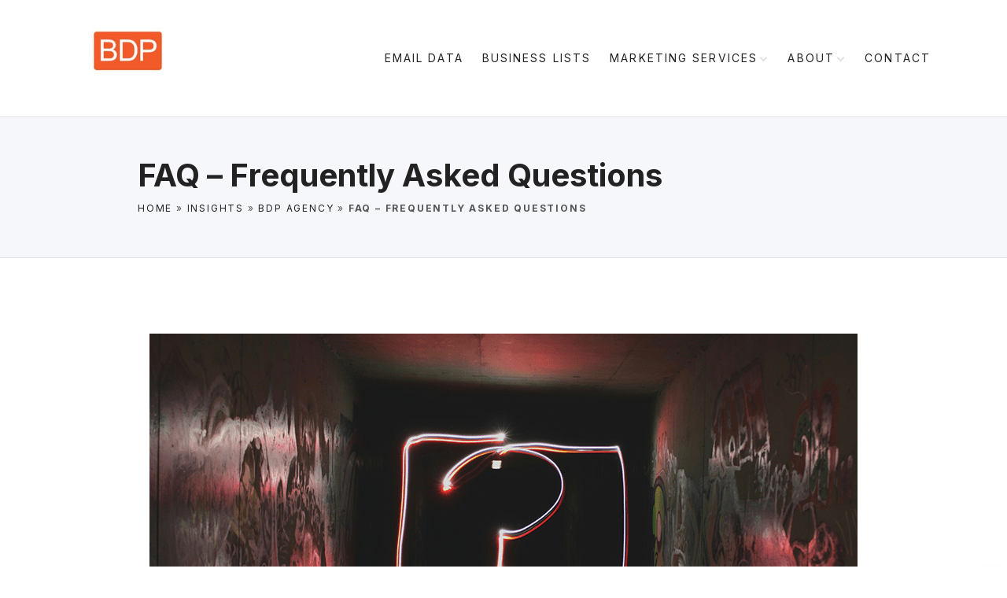

--- FILE ---
content_type: text/html; charset=UTF-8
request_url: https://www.businessdataprospects.com/insights/data-questions/
body_size: 21112
content:
<!DOCTYPE html><html lang="en-GB" class="no-js-disabled"><head><meta charset="UTF-8"/><link rel="preconnect" href="https://fonts.gstatic.com/" crossorigin /><meta name="viewport" content="width=device-width, initial-scale=1"/><link rel="profile" href="https://gmpg.org/xfn/11"/> <script>window.dataLayer = window.dataLayer || [];
    function gtag() {
        dataLayer.push(arguments);
    }
    gtag("consent", "default", {
        ad_storage: "denied",
        ad_user_data: "denied", 
        ad_personalization: "denied",
        analytics_storage: "denied",
        functionality_storage: "denied",
        personalization_storage: "denied",
        security_storage: "granted",
        wait_for_update: 2000,
    });
    gtag("set", "ads_data_redaction", true);
    gtag("set", "url_passthrough", true);</script>  <script>(function(w,d,s,l,i){w[l]=w[l]||[];w[l].push({'gtm.start':
new Date().getTime(),event:'gtm.js'});var f=d.getElementsByTagName(s)[0],
j=d.createElement(s),dl=l!='dataLayer'?'&l='+l:'';j.async=true;j.src=
'https://www.googletagmanager.com/gtm.js?id='+i+dl;f.parentNode.insertBefore(j,f);
})(window,document,'script','dataLayer','GTM-T7ZF69H');</script> <meta name='robots' content='index, follow, max-image-preview:large, max-snippet:-1, max-video-preview:-1' /><title>Common FAQ questions about Business Data for Campaigns</title><meta name="description" content="FAQ. See our Business Data FAQ here. We aim to clear our most common FAQ questions for B2B Data and your marketing campaigns." /><link rel="canonical" href="https://www.businessdataprospects.com/insights/data-questions/" /><meta property="og:locale" content="en_GB" /><meta property="og:type" content="article" /><meta property="og:title" content="FAQ - Frequently Asked Questions | Business Data Prospects" /><meta property="og:description" content="FAQ. See our Business Data FAQ here. We aim to clear our most common FAQ questions for B2B Data and your marketing campaigns." /><meta property="og:url" content="https://www.businessdataprospects.com/insights/data-questions/" /><meta property="og:site_name" content="Business Data Prospects" /><meta property="article:publisher" content="https://www.facebook.com/BusinessDataProspects" /><meta property="article:published_time" content="2014-02-12T15:47:00+00:00" /><meta property="article:modified_time" content="2025-11-06T18:11:07+00:00" /><meta property="og:image" content="https://www.businessdataprospects.com/wp-content/uploads/2014/02/common-faq-questions.png" /><meta property="og:image:width" content="900" /><meta property="og:image:height" content="600" /><meta property="og:image:type" content="image/png" /><meta name="author" content="Abigail Barlowe" /><meta name="twitter:card" content="summary_large_image" /><meta name="twitter:creator" content="@bdps" /><meta name="twitter:site" content="@bdps" /><meta name="twitter:label1" content="Written by" /><meta name="twitter:data1" content="Abigail Barlowe" /><meta name="twitter:label2" content="Estimated reading time" /><meta name="twitter:data2" content="5 minutes" /> <script type="application/ld+json" class="yoast-schema-graph">{"@context":"https://schema.org","@graph":[{"@type":"Article","@id":"https://www.businessdataprospects.com/insights/data-questions/#article","isPartOf":{"@id":"https://www.businessdataprospects.com/insights/data-questions/"},"author":{"name":"Abigail Barlowe","@id":"https://www.businessdataprospects.com/#/schema/person/b81cc8be71403fa1c5325c1f6d982682"},"headline":"FAQ &#8211; Frequently Asked Questions","datePublished":"2014-02-12T15:47:00+00:00","dateModified":"2025-11-06T18:11:07+00:00","mainEntityOfPage":{"@id":"https://www.businessdataprospects.com/insights/data-questions/"},"wordCount":1077,"publisher":{"@id":"https://www.businessdataprospects.com/#organization"},"image":{"@id":"https://www.businessdataprospects.com/insights/data-questions/#primaryimage"},"thumbnailUrl":"https://www.businessdataprospects.com/wp-content/uploads/2014/02/common-faq-questions.png","keywords":["BDP Agency"],"articleSection":["Insights"],"inLanguage":"en-GB"},{"@type":"WebPage","@id":"https://www.businessdataprospects.com/insights/data-questions/","url":"https://www.businessdataprospects.com/insights/data-questions/","name":"Common FAQ questions about Business Data for Campaigns","isPartOf":{"@id":"https://www.businessdataprospects.com/#website"},"primaryImageOfPage":{"@id":"https://www.businessdataprospects.com/insights/data-questions/#primaryimage"},"image":{"@id":"https://www.businessdataprospects.com/insights/data-questions/#primaryimage"},"thumbnailUrl":"https://www.businessdataprospects.com/wp-content/uploads/2014/02/common-faq-questions.png","datePublished":"2014-02-12T15:47:00+00:00","dateModified":"2025-11-06T18:11:07+00:00","description":"FAQ. See our Business Data FAQ here. We aim to clear our most common FAQ questions for B2B Data and your marketing campaigns.","breadcrumb":{"@id":"https://www.businessdataprospects.com/insights/data-questions/#breadcrumb"},"inLanguage":"en-GB","potentialAction":[{"@type":"ReadAction","target":["https://www.businessdataprospects.com/insights/data-questions/"]}]},{"@type":"ImageObject","inLanguage":"en-GB","@id":"https://www.businessdataprospects.com/insights/data-questions/#primaryimage","url":"https://www.businessdataprospects.com/wp-content/uploads/2014/02/common-faq-questions.png","contentUrl":"https://www.businessdataprospects.com/wp-content/uploads/2014/02/common-faq-questions.png","width":900,"height":600,"caption":"common faq questions"},{"@type":"BreadcrumbList","@id":"https://www.businessdataprospects.com/insights/data-questions/#breadcrumb","itemListElement":[{"@type":"ListItem","position":1,"name":"Home","item":"https://www.businessdataprospects.com/"},{"@type":"ListItem","position":2,"name":"Insights","item":"https://www.businessdataprospects.com/insights/"},{"@type":"ListItem","position":3,"name":"BDP Agency","item":"https://www.businessdataprospects.com/tag/bdp-agency/"},{"@type":"ListItem","position":4,"name":"FAQ &#8211; Frequently Asked Questions"}]},{"@type":"WebSite","@id":"https://www.businessdataprospects.com/#website","url":"https://www.businessdataprospects.com/","name":"Business Data Prospects","description":"GDPR-compliant UK business data, B2B data lists and verified B2B email lists","publisher":{"@id":"https://www.businessdataprospects.com/#organization"},"alternateName":"BDP Agency","potentialAction":[{"@type":"SearchAction","target":{"@type":"EntryPoint","urlTemplate":"https://www.businessdataprospects.com/?s={search_term_string}"},"query-input":{"@type":"PropertyValueSpecification","valueRequired":true,"valueName":"search_term_string"}}],"inLanguage":"en-GB"},{"@type":"Organization","@id":"https://www.businessdataprospects.com/#organization","name":"Business Data Prospects","alternateName":"BDP Agency","url":"https://www.businessdataprospects.com/","logo":{"@type":"ImageObject","inLanguage":"en-GB","@id":"https://www.businessdataprospects.com/#/schema/logo/image/","url":"https://www.businessdataprospects.com/wp-content/uploads/2025/10/Business-Data-Prospects.png","contentUrl":"https://www.businessdataprospects.com/wp-content/uploads/2025/10/Business-Data-Prospects.png","width":424,"height":424,"caption":"Business Data Prospects"},"image":{"@id":"https://www.businessdataprospects.com/#/schema/logo/image/"},"sameAs":["https://www.facebook.com/BusinessDataProspects","https://x.com/bdps","https://www.linkedin.com/company/business-data-prospects/","https://www.youtube.com/c/businessdataprospects"],"description":"Business Data Prospects provides GDPR-compliant UK business data and verified B2B email lists, helping sales and marketing teams reach accurate decision-makers worldwide.","email":"hello@bdpagency.com","legalName":"Business Data Prospects","foundingDate":"2009-04-01","numberOfEmployees":{"@type":"QuantitativeValue","minValue":"11","maxValue":"50"}},{"@type":"Person","@id":"https://www.businessdataprospects.com/#/schema/person/b81cc8be71403fa1c5325c1f6d982682","name":"Abigail Barlowe","image":{"@type":"ImageObject","inLanguage":"en-GB","@id":"https://www.businessdataprospects.com/#/schema/person/image/","url":"https://www.businessdataprospects.com/wp-content/uploads/2025/12/cropped-Abigail-Barlowe-96x96.jpg","contentUrl":"https://www.businessdataprospects.com/wp-content/uploads/2025/12/cropped-Abigail-Barlowe-96x96.jpg","caption":"Abigail Barlowe"},"description":"Abigail is a Marketing &amp; Operations Executive at Business Data Prospects, supporting marketing activity and sales operations. She helps ensure campaigns, email broadcasts and client communications are delivered accurately and on time. Part of the Business Data Prospects team.","jobTitle":"Marketing & Operations Executive","worksFor":"Business Data Prospects","url":"https://www.businessdataprospects.com/author/broomad/"}]}</script> <link rel='dns-prefetch' href='//stats.wp.com' /><link rel='dns-prefetch' href='//fonts.googleapis.com' /><link rel="alternate" type="application/rss+xml" title="Business Data Prospects &raquo; Feed" href="https://www.businessdataprospects.com/feed/" /><link rel="alternate" type="application/rss+xml" title="Business Data Prospects &raquo; Comments Feed" href="https://www.businessdataprospects.com/comments/feed/" /><link rel="alternate" title="oEmbed (JSON)" type="application/json+oembed" href="https://www.businessdataprospects.com/wp-json/oembed/1.0/embed?url=https%3A%2F%2Fwww.businessdataprospects.com%2Finsights%2Fdata-questions%2F" /><link rel="alternate" title="oEmbed (XML)" type="text/xml+oembed" href="https://www.businessdataprospects.com/wp-json/oembed/1.0/embed?url=https%3A%2F%2Fwww.businessdataprospects.com%2Finsights%2Fdata-questions%2F&#038;format=xml" /><style id='wp-img-auto-sizes-contain-inline-css'>img:is([sizes=auto i],[sizes^="auto," i]){contain-intrinsic-size:3000px 1500px}
/*# sourceURL=wp-img-auto-sizes-contain-inline-css */</style> <script>WebFontConfig={google:{families:["Inter:regular,700&display=swap"]}};if ( typeof WebFont === "object" && typeof WebFont.load === "function" ) { WebFont.load( WebFontConfig ); }</script><script data-optimized="1" src="https://www.businessdataprospects.com/wp-content/plugins/litespeed-cache/assets/js/webfontloader.min.js"></script> <link rel='stylesheet' id='wp-block-library-css' href='https://www.businessdataprospects.com/wp-includes/css/dist/block-library/style.min.css' media='all' /><style id='wp-block-heading-inline-css'>h1:where(.wp-block-heading).has-background,h2:where(.wp-block-heading).has-background,h3:where(.wp-block-heading).has-background,h4:where(.wp-block-heading).has-background,h5:where(.wp-block-heading).has-background,h6:where(.wp-block-heading).has-background{padding:1.25em 2.375em}h1.has-text-align-left[style*=writing-mode]:where([style*=vertical-lr]),h1.has-text-align-right[style*=writing-mode]:where([style*=vertical-rl]),h2.has-text-align-left[style*=writing-mode]:where([style*=vertical-lr]),h2.has-text-align-right[style*=writing-mode]:where([style*=vertical-rl]),h3.has-text-align-left[style*=writing-mode]:where([style*=vertical-lr]),h3.has-text-align-right[style*=writing-mode]:where([style*=vertical-rl]),h4.has-text-align-left[style*=writing-mode]:where([style*=vertical-lr]),h4.has-text-align-right[style*=writing-mode]:where([style*=vertical-rl]),h5.has-text-align-left[style*=writing-mode]:where([style*=vertical-lr]),h5.has-text-align-right[style*=writing-mode]:where([style*=vertical-rl]),h6.has-text-align-left[style*=writing-mode]:where([style*=vertical-lr]),h6.has-text-align-right[style*=writing-mode]:where([style*=vertical-rl]){rotate:180deg}
/*# sourceURL=https://www.businessdataprospects.com/wp-includes/blocks/heading/style.min.css */</style><style id='wp-block-paragraph-inline-css'>.is-small-text{font-size:.875em}.is-regular-text{font-size:1em}.is-large-text{font-size:2.25em}.is-larger-text{font-size:3em}.has-drop-cap:not(:focus):first-letter{float:left;font-size:8.4em;font-style:normal;font-weight:100;line-height:.68;margin:.05em .1em 0 0;text-transform:uppercase}body.rtl .has-drop-cap:not(:focus):first-letter{float:none;margin-left:.1em}p.has-drop-cap.has-background{overflow:hidden}:root :where(p.has-background){padding:1.25em 2.375em}:where(p.has-text-color:not(.has-link-color)) a{color:inherit}p.has-text-align-left[style*="writing-mode:vertical-lr"],p.has-text-align-right[style*="writing-mode:vertical-rl"]{rotate:180deg}
/*# sourceURL=https://www.businessdataprospects.com/wp-includes/blocks/paragraph/style.min.css */</style><style id='global-styles-inline-css'>:root{--wp--preset--aspect-ratio--square: 1;--wp--preset--aspect-ratio--4-3: 4/3;--wp--preset--aspect-ratio--3-4: 3/4;--wp--preset--aspect-ratio--3-2: 3/2;--wp--preset--aspect-ratio--2-3: 2/3;--wp--preset--aspect-ratio--16-9: 16/9;--wp--preset--aspect-ratio--9-16: 9/16;--wp--preset--color--black: #000000;--wp--preset--color--cyan-bluish-gray: #abb8c3;--wp--preset--color--white: #ffffff;--wp--preset--color--pale-pink: #f78da7;--wp--preset--color--vivid-red: #cf2e2e;--wp--preset--color--luminous-vivid-orange: #ff6900;--wp--preset--color--luminous-vivid-amber: #fcb900;--wp--preset--color--light-green-cyan: #7bdcb5;--wp--preset--color--vivid-green-cyan: #00d084;--wp--preset--color--pale-cyan-blue: #8ed1fc;--wp--preset--color--vivid-cyan-blue: #0693e3;--wp--preset--color--vivid-purple: #9b51e0;--wp--preset--color--light: var(--colorLight);--wp--preset--color--font: var(--colorFont);--wp--preset--color--font-muted: var(--colorFontMuted);--wp--preset--color--background: var(--colorBackground);--wp--preset--color--border: var(--colorBorder);--wp--preset--color--dark: var(--colorDark);--wp--preset--color--dark-muted: var(--colorDarkMuted);--wp--preset--color--main: var(--colorMain);--wp--preset--color--main-2: var(--colorMain2);--wp--preset--color--main-3: var(--colorMain3);--wp--preset--color--main-4: var(--colorMain4);--wp--preset--gradient--vivid-cyan-blue-to-vivid-purple: linear-gradient(135deg,rgb(6,147,227) 0%,rgb(155,81,224) 100%);--wp--preset--gradient--light-green-cyan-to-vivid-green-cyan: linear-gradient(135deg,rgb(122,220,180) 0%,rgb(0,208,130) 100%);--wp--preset--gradient--luminous-vivid-amber-to-luminous-vivid-orange: linear-gradient(135deg,rgb(252,185,0) 0%,rgb(255,105,0) 100%);--wp--preset--gradient--luminous-vivid-orange-to-vivid-red: linear-gradient(135deg,rgb(255,105,0) 0%,rgb(207,46,46) 100%);--wp--preset--gradient--very-light-gray-to-cyan-bluish-gray: linear-gradient(135deg,rgb(238,238,238) 0%,rgb(169,184,195) 100%);--wp--preset--gradient--cool-to-warm-spectrum: linear-gradient(135deg,rgb(74,234,220) 0%,rgb(151,120,209) 20%,rgb(207,42,186) 40%,rgb(238,44,130) 60%,rgb(251,105,98) 80%,rgb(254,248,76) 100%);--wp--preset--gradient--blush-light-purple: linear-gradient(135deg,rgb(255,206,236) 0%,rgb(152,150,240) 100%);--wp--preset--gradient--blush-bordeaux: linear-gradient(135deg,rgb(254,205,165) 0%,rgb(254,45,45) 50%,rgb(107,0,62) 100%);--wp--preset--gradient--luminous-dusk: linear-gradient(135deg,rgb(255,203,112) 0%,rgb(199,81,192) 50%,rgb(65,88,208) 100%);--wp--preset--gradient--pale-ocean: linear-gradient(135deg,rgb(255,245,203) 0%,rgb(182,227,212) 50%,rgb(51,167,181) 100%);--wp--preset--gradient--electric-grass: linear-gradient(135deg,rgb(202,248,128) 0%,rgb(113,206,126) 100%);--wp--preset--gradient--midnight: linear-gradient(135deg,rgb(2,3,129) 0%,rgb(40,116,252) 100%);--wp--preset--font-size--small: 13px;--wp--preset--font-size--medium: 20px;--wp--preset--font-size--large: 36px;--wp--preset--font-size--x-large: 42px;--wp--preset--font-size--normal: 18px;--wp--preset--font-size--huge: 1.65em;--wp--preset--font-size--xl: calc(1em + 1.5vmin);--wp--preset--font-size--xxl: calc(2em + 2vmin);--wp--preset--font-size--xxxl: calc(2.25em + 5vmin);--wp--preset--font-size--xxxxl: calc(2.25em + 7vmin);--wp--preset--spacing--20: 0.44rem;--wp--preset--spacing--30: 0.67rem;--wp--preset--spacing--40: 1rem;--wp--preset--spacing--50: 1.5rem;--wp--preset--spacing--60: 2.25rem;--wp--preset--spacing--70: 3.38rem;--wp--preset--spacing--80: 5.06rem;--wp--preset--shadow--natural: 6px 6px 9px rgba(0, 0, 0, 0.2);--wp--preset--shadow--deep: 12px 12px 50px rgba(0, 0, 0, 0.4);--wp--preset--shadow--sharp: 6px 6px 0px rgba(0, 0, 0, 0.2);--wp--preset--shadow--outlined: 6px 6px 0px -3px rgb(255, 255, 255), 6px 6px rgb(0, 0, 0);--wp--preset--shadow--crisp: 6px 6px 0px rgb(0, 0, 0);}:root { --wp--style--global--content-size: 1140px;--wp--style--global--wide-size: 1250px; }:where(body) { margin: 0; }.wp-site-blocks > .alignleft { float: left; margin-right: 2em; }.wp-site-blocks > .alignright { float: right; margin-left: 2em; }.wp-site-blocks > .aligncenter { justify-content: center; margin-left: auto; margin-right: auto; }:where(.is-layout-flex){gap: 0.5em;}:where(.is-layout-grid){gap: 0.5em;}.is-layout-flow > .alignleft{float: left;margin-inline-start: 0;margin-inline-end: 2em;}.is-layout-flow > .alignright{float: right;margin-inline-start: 2em;margin-inline-end: 0;}.is-layout-flow > .aligncenter{margin-left: auto !important;margin-right: auto !important;}.is-layout-constrained > .alignleft{float: left;margin-inline-start: 0;margin-inline-end: 2em;}.is-layout-constrained > .alignright{float: right;margin-inline-start: 2em;margin-inline-end: 0;}.is-layout-constrained > .aligncenter{margin-left: auto !important;margin-right: auto !important;}.is-layout-constrained > :where(:not(.alignleft):not(.alignright):not(.alignfull)){max-width: var(--wp--style--global--content-size);margin-left: auto !important;margin-right: auto !important;}.is-layout-constrained > .alignwide{max-width: var(--wp--style--global--wide-size);}body .is-layout-flex{display: flex;}.is-layout-flex{flex-wrap: wrap;align-items: center;}.is-layout-flex > :is(*, div){margin: 0;}body .is-layout-grid{display: grid;}.is-layout-grid > :is(*, div){margin: 0;}body{padding-top: 0px;padding-right: 0px;padding-bottom: 0px;padding-left: 0px;}a:where(:not(.wp-element-button)){text-decoration: underline;}:root :where(.wp-element-button, .wp-block-button__link){background-color: #32373c;border-width: 0;color: #fff;font-family: inherit;font-size: inherit;font-style: inherit;font-weight: inherit;letter-spacing: inherit;line-height: inherit;padding-top: calc(0.667em + 2px);padding-right: calc(1.333em + 2px);padding-bottom: calc(0.667em + 2px);padding-left: calc(1.333em + 2px);text-decoration: none;text-transform: inherit;}.has-black-color{color: var(--wp--preset--color--black) !important;}.has-cyan-bluish-gray-color{color: var(--wp--preset--color--cyan-bluish-gray) !important;}.has-white-color{color: var(--wp--preset--color--white) !important;}.has-pale-pink-color{color: var(--wp--preset--color--pale-pink) !important;}.has-vivid-red-color{color: var(--wp--preset--color--vivid-red) !important;}.has-luminous-vivid-orange-color{color: var(--wp--preset--color--luminous-vivid-orange) !important;}.has-luminous-vivid-amber-color{color: var(--wp--preset--color--luminous-vivid-amber) !important;}.has-light-green-cyan-color{color: var(--wp--preset--color--light-green-cyan) !important;}.has-vivid-green-cyan-color{color: var(--wp--preset--color--vivid-green-cyan) !important;}.has-pale-cyan-blue-color{color: var(--wp--preset--color--pale-cyan-blue) !important;}.has-vivid-cyan-blue-color{color: var(--wp--preset--color--vivid-cyan-blue) !important;}.has-vivid-purple-color{color: var(--wp--preset--color--vivid-purple) !important;}.has-light-color{color: var(--wp--preset--color--light) !important;}.has-font-color{color: var(--wp--preset--color--font) !important;}.has-font-muted-color{color: var(--wp--preset--color--font-muted) !important;}.has-background-color{color: var(--wp--preset--color--background) !important;}.has-border-color{color: var(--wp--preset--color--border) !important;}.has-dark-color{color: var(--wp--preset--color--dark) !important;}.has-dark-muted-color{color: var(--wp--preset--color--dark-muted) !important;}.has-main-color{color: var(--wp--preset--color--main) !important;}.has-main-2-color{color: var(--wp--preset--color--main-2) !important;}.has-main-3-color{color: var(--wp--preset--color--main-3) !important;}.has-main-4-color{color: var(--wp--preset--color--main-4) !important;}.has-black-background-color{background-color: var(--wp--preset--color--black) !important;}.has-cyan-bluish-gray-background-color{background-color: var(--wp--preset--color--cyan-bluish-gray) !important;}.has-white-background-color{background-color: var(--wp--preset--color--white) !important;}.has-pale-pink-background-color{background-color: var(--wp--preset--color--pale-pink) !important;}.has-vivid-red-background-color{background-color: var(--wp--preset--color--vivid-red) !important;}.has-luminous-vivid-orange-background-color{background-color: var(--wp--preset--color--luminous-vivid-orange) !important;}.has-luminous-vivid-amber-background-color{background-color: var(--wp--preset--color--luminous-vivid-amber) !important;}.has-light-green-cyan-background-color{background-color: var(--wp--preset--color--light-green-cyan) !important;}.has-vivid-green-cyan-background-color{background-color: var(--wp--preset--color--vivid-green-cyan) !important;}.has-pale-cyan-blue-background-color{background-color: var(--wp--preset--color--pale-cyan-blue) !important;}.has-vivid-cyan-blue-background-color{background-color: var(--wp--preset--color--vivid-cyan-blue) !important;}.has-vivid-purple-background-color{background-color: var(--wp--preset--color--vivid-purple) !important;}.has-light-background-color{background-color: var(--wp--preset--color--light) !important;}.has-font-background-color{background-color: var(--wp--preset--color--font) !important;}.has-font-muted-background-color{background-color: var(--wp--preset--color--font-muted) !important;}.has-background-background-color{background-color: var(--wp--preset--color--background) !important;}.has-border-background-color{background-color: var(--wp--preset--color--border) !important;}.has-dark-background-color{background-color: var(--wp--preset--color--dark) !important;}.has-dark-muted-background-color{background-color: var(--wp--preset--color--dark-muted) !important;}.has-main-background-color{background-color: var(--wp--preset--color--main) !important;}.has-main-2-background-color{background-color: var(--wp--preset--color--main-2) !important;}.has-main-3-background-color{background-color: var(--wp--preset--color--main-3) !important;}.has-main-4-background-color{background-color: var(--wp--preset--color--main-4) !important;}.has-black-border-color{border-color: var(--wp--preset--color--black) !important;}.has-cyan-bluish-gray-border-color{border-color: var(--wp--preset--color--cyan-bluish-gray) !important;}.has-white-border-color{border-color: var(--wp--preset--color--white) !important;}.has-pale-pink-border-color{border-color: var(--wp--preset--color--pale-pink) !important;}.has-vivid-red-border-color{border-color: var(--wp--preset--color--vivid-red) !important;}.has-luminous-vivid-orange-border-color{border-color: var(--wp--preset--color--luminous-vivid-orange) !important;}.has-luminous-vivid-amber-border-color{border-color: var(--wp--preset--color--luminous-vivid-amber) !important;}.has-light-green-cyan-border-color{border-color: var(--wp--preset--color--light-green-cyan) !important;}.has-vivid-green-cyan-border-color{border-color: var(--wp--preset--color--vivid-green-cyan) !important;}.has-pale-cyan-blue-border-color{border-color: var(--wp--preset--color--pale-cyan-blue) !important;}.has-vivid-cyan-blue-border-color{border-color: var(--wp--preset--color--vivid-cyan-blue) !important;}.has-vivid-purple-border-color{border-color: var(--wp--preset--color--vivid-purple) !important;}.has-light-border-color{border-color: var(--wp--preset--color--light) !important;}.has-font-border-color{border-color: var(--wp--preset--color--font) !important;}.has-font-muted-border-color{border-color: var(--wp--preset--color--font-muted) !important;}.has-background-border-color{border-color: var(--wp--preset--color--background) !important;}.has-border-border-color{border-color: var(--wp--preset--color--border) !important;}.has-dark-border-color{border-color: var(--wp--preset--color--dark) !important;}.has-dark-muted-border-color{border-color: var(--wp--preset--color--dark-muted) !important;}.has-main-border-color{border-color: var(--wp--preset--color--main) !important;}.has-main-2-border-color{border-color: var(--wp--preset--color--main-2) !important;}.has-main-3-border-color{border-color: var(--wp--preset--color--main-3) !important;}.has-main-4-border-color{border-color: var(--wp--preset--color--main-4) !important;}.has-vivid-cyan-blue-to-vivid-purple-gradient-background{background: var(--wp--preset--gradient--vivid-cyan-blue-to-vivid-purple) !important;}.has-light-green-cyan-to-vivid-green-cyan-gradient-background{background: var(--wp--preset--gradient--light-green-cyan-to-vivid-green-cyan) !important;}.has-luminous-vivid-amber-to-luminous-vivid-orange-gradient-background{background: var(--wp--preset--gradient--luminous-vivid-amber-to-luminous-vivid-orange) !important;}.has-luminous-vivid-orange-to-vivid-red-gradient-background{background: var(--wp--preset--gradient--luminous-vivid-orange-to-vivid-red) !important;}.has-very-light-gray-to-cyan-bluish-gray-gradient-background{background: var(--wp--preset--gradient--very-light-gray-to-cyan-bluish-gray) !important;}.has-cool-to-warm-spectrum-gradient-background{background: var(--wp--preset--gradient--cool-to-warm-spectrum) !important;}.has-blush-light-purple-gradient-background{background: var(--wp--preset--gradient--blush-light-purple) !important;}.has-blush-bordeaux-gradient-background{background: var(--wp--preset--gradient--blush-bordeaux) !important;}.has-luminous-dusk-gradient-background{background: var(--wp--preset--gradient--luminous-dusk) !important;}.has-pale-ocean-gradient-background{background: var(--wp--preset--gradient--pale-ocean) !important;}.has-electric-grass-gradient-background{background: var(--wp--preset--gradient--electric-grass) !important;}.has-midnight-gradient-background{background: var(--wp--preset--gradient--midnight) !important;}.has-small-font-size{font-size: var(--wp--preset--font-size--small) !important;}.has-medium-font-size{font-size: var(--wp--preset--font-size--medium) !important;}.has-large-font-size{font-size: var(--wp--preset--font-size--large) !important;}.has-x-large-font-size{font-size: var(--wp--preset--font-size--x-large) !important;}.has-normal-font-size{font-size: var(--wp--preset--font-size--normal) !important;}.has-huge-font-size{font-size: var(--wp--preset--font-size--huge) !important;}.has-xl-font-size{font-size: var(--wp--preset--font-size--xl) !important;}.has-xxl-font-size{font-size: var(--wp--preset--font-size--xxl) !important;}.has-xxxl-font-size{font-size: var(--wp--preset--font-size--xxxl) !important;}.has-xxxxl-font-size{font-size: var(--wp--preset--font-size--xxxxl) !important;}
/*# sourceURL=global-styles-inline-css */</style><link data-optimized="1" rel='stylesheet' id='contact-form-7-css' href='https://www.businessdataprospects.com/wp-content/litespeed/css/4e5d89a90f4fb98d2442dcf70327da0f.css?ver=7da0f' media='all' /><link data-optimized="1" rel='stylesheet' id='exs-style-css' href='https://www.businessdataprospects.com/wp-content/litespeed/css/575a79d19a7d025ce340e27a9a3fa8be.css?ver=fa8be' media='all' /><link data-optimized="1" rel='stylesheet' id='exs-burger-type-style-css' href='https://www.businessdataprospects.com/wp-content/litespeed/css/2eda4dac130a7e67d317d036b7a64499.css?ver=64499' media='all' /><link data-optimized="1" rel='stylesheet' id='exs-pagination-type-style-css' href='https://www.businessdataprospects.com/wp-content/litespeed/css/85708c34dff0b6695baab88b5500d6a5.css?ver=0d6a5' media='all' /><link data-optimized="1" rel='stylesheet' id='exs-glightbox-style-css' href='https://www.businessdataprospects.com/wp-content/litespeed/css/df98d41a84ec74fe00604fe2d79c6111.css?ver=c6111' media='all' /><link data-optimized="1" rel='stylesheet' id='exs-skin-css' href='https://www.businessdataprospects.com/wp-content/litespeed/css/58cd4048743c31c397add0e356f94ac1.css?ver=94ac1' media='all' /><style id='exs-style-inline-inline-css'>:root{--colorLight:#ffffff;--colorLightRGB:255,255,255;--colorFont:#555555;--colorFontMuted:#666666;--colorBackground:#f6f7fa;--colorBorder:#e1e1e1;--colorDark:#2b2b2b;--colorDarkMuted:#222222;--colorMain:#f1592a;--colorMain2:#214f95;--colorMain4:#1e73be;--btn-fs:.92em;--socialGap:1em;--wli-my:1.25em;--sb-gap:4.5rem;--sideNavWidth:290px;--sideNavPX:20px;--mobileNavWidth:340px;--mobileNavPX:40px;--sfixWidth:320px;--sfixPX:30px;}body{letter-spacing:0.005em;}h1{font-size:2.5em;font-weight:700;}h2{font-size:1.75em;font-weight:700;}h3{font-weight:700;}h4{font-weight:700;}h5{font-weight:700;}h6{font-weight:700;}.singular .entry-content a:not([class]){color:var(--colorMain4);}.singular .entry-content a:not([class]):hover{color:var(--colorMain4);}
/*# sourceURL=exs-style-inline-inline-css */</style><style id='exs-google-fonts-style-inline-css'>body,button,input,select,textarea{font-family:"Inter",sans-serif}
/*# sourceURL=exs-google-fonts-style-inline-css */</style><link rel="https://api.w.org/" href="https://www.businessdataprospects.com/wp-json/" /><link rel="alternate" title="JSON" type="application/json" href="https://www.businessdataprospects.com/wp-json/wp/v2/posts/3521" /><link rel="EditURI" type="application/rsd+xml" title="RSD" href="https://www.businessdataprospects.com/xmlrpc.php?rsd" /><meta name="generator" content="WordPress 6.9" /><link rel='shortlink' href='https://www.businessdataprospects.com/?p=3521' /><style>img#wpstats{display:none}</style> <script>document.addEventListener("DOMContentLoaded", function () {
  // Check if on mobile
  if (window.innerWidth <= 768) {
    document.querySelectorAll('.menu-item-has-children').forEach(menuItem => {
      const link = menuItem.querySelector('a');

      // Add click event listener to the <a> tag
      link.addEventListener('click', function(event) {
        // Calculate the position for the pseudo-element's area (e.g., right 20%)
        const linkRect = link.getBoundingClientRect();
        const clickX = event.clientX;
        
        // Check if click happened within the right 20% of the <a> tag
        const arrowZoneStart = linkRect.left + (linkRect.width * 0.8);

        if (clickX >= arrowZoneStart) {
          // If clicked on the right 20% (arrow area), toggle submenu
          event.preventDefault(); // Prevent link navigation when arrow area is clicked
          menuItem.classList.toggle('active');

          // Close other open submenus
          document.querySelectorAll('.menu-item-has-children').forEach(otherItem => {
            if (otherItem !== menuItem) {
              otherItem.classList.remove('active');
            }
          });

        } else {
          // If not clicked on arrow area, allow the link to navigate as usual
          event.stopPropagation(); // Prevent bubbling up to <li>
        }
      });

      // Add click event listener to the <li> itself to toggle submenu
      menuItem.addEventListener('click', function(event) {
        // Only toggle submenu if click is outside <a> tag
        if (event.target !== link) {
          menuItem.classList.toggle('active');

          // Close other submenus
          document.querySelectorAll('.menu-item-has-children').forEach(otherItem => {
            if (otherItem !== menuItem) {
              otherItem.classList.remove('active');
            }
          });
        }
      });
    });
  }
});</script> <style id="wp-custom-css">@media (max-width: 767px) {
	.wp-block-media-text.has-media-on-the-right:not(.alignfull):not(:nth-of-type(1)) {
		display: flex;
		flex-direction: column-reverse;
	}
	
}

@media(max-width: 767px) {
    .page-id-85 img[src="https://www.businessdataprospects.com/wp-content/uploads/2024/02/E2.jpg"] {
        display:none;
    }
}

/* Task 24H-DMB-4VP */
@media(max-width: 767px) {
    .page-id-85 .wpcf7-form input {
        max-width: 76%;
    }
}
/* End of Task 24H-DMB-4VP */

/* Task 24H-XJ4-A38 */
@media only screen and (min-width: 1199px) {
  #menu-item-26089 {
    display:none;
  }
}
/* End of Task 24H-XJ4-A38 */

/* Task 24K-JPN-RSI */

@media screen and (min-width: 768px) {
	#post-85 > div > div.wp-block-media-text.alignwide.is-stacked-on-mobile.animate.an__fadeInUp.is-style-default > div {
		box-shadow: 0px 0px 20px #EFEFEF;
			padding: 30px;
			margin-top: 20px;
	}
	#post-85 .entry-content .wp-block-media-text__content {
    scale: 80%;
		width: 80%;
		margin-left: 100px;
  }
	#post-85 .entry-content .wp-block-media-text {
		margin-top: -110px !important;
	}
}

#wpcf7-f19871-p85-o1 > form > p:nth-child(2) > label {
	margin-bottom: 20px;
	font-weight: bold;
	color: #000;
	font-size: 1em;
}

#wpcf7-f19871-p85-o1 > form > p:nth-child(2) > label input {
	border: 0.5px solid #f1592a;
	min-height: 45px;
}

#post-85 .wpcf7-form-control-wrap {
	display: block;
}

#post-85 input {
	box-shadow: 0px 0px 3px #EFEFEF;
}

#wpcf7-f19871-p85-o1 > form > p:nth-child(2) > label > span > input
{
	margin-top: 5px!important;
}
.btns-rounded input, 
#post-85 label {
	width: 100%!important;
}

/*@media screen and (min-width: 1024px) {
	#post-85 > div > div.wp-block-media-text.alignwide.is-stacked-on-mobile.animate.an__fadeInUp.is-style-default > div {
		width: 85%;
	}
}*/

@media screen and (min-width: 1400px) {
    #post-85 >div>.alignwide {
        margin-left: -5em !Important;
    }
	#post-85 > div > div.wp-block-media-text.alignwide.is-stacked-on-mobile.animate.an__fadeInUp.is-style-default > figure {
		align-self: self-start!important;
	}
}

@media screen and (min-width: 1024px) {
	#post-85 > div > div.wp-block-media-text.alignwide.is-stacked-on-mobile.animate.an__fadeInUp.is-style-default > figure {
		align-self: self-start!important;
	}
	
	#post-85 > div > div.wp-block-media-text.alignwide.is-stacked-on-mobile.animate.an__fadeInUp.is-style-default > figure > img {
		margin-top: 160px;
	}
	
	#post-85 > div > div.wp-block-group.is-layout-constrained.wp-block-group-is-layout-constrained {
		margin-top: -300px;
		margin-bottom: 220px;
	}
	
	#post-85 > div > div.wp-block-media-text.alignwide.is-stacked-on-mobile.animate.an__fadeInUp.is-style-default {
		position:relative;
		z-index: 2;
	}	
}
/* End of Task 24K-JPN-RSI */

/*Task 24L-TMJ-3RU*/
#post-85 .wp-block-group{
margin-top: -200px !important;
}

#post-85 > div > div.wp-block-media-text.alignwide.is-stacked-on-mobile.animate.an__fadeInUp.is-style-default > div{
	margin-top: 50px;
}

@media screen and (max-width: 768px){
	 #post-85 > div > div.wp-block-media-text.alignwide.is-stacked-on-mobile.animate.an__fadeInUp.is-style-default > div{
box-shadow: 0px 0px 20px #EFEFEF;
padding: 20px;
margin: 10px;
	}

.page-id-85 .wpcf7-form input {
	max-width: 100% !important;
}
#post-85 .wp-block-group {
	padding: 10px !important;
	margin: 20px 0px 20px 0px !important; 
}
#h-we-re-here-to-help{
font-size: 30px;
}
}
/*End of Task 24L-TMJ-3RU*/</style></head><body id="body" class="wp-singular post-template-default single single-post postid-3521 single-format-standard wp-custom-logo wp-theme-exs singular no-sidebar btns-bold btns-big btns-rounded meta-icons-main" data-nonce="e04d487ce5" data-ajax="https://www.businessdataprospects.com/wp-admin/admin-ajax.php"
>
<a id="skip_link" class="screen-reader-text skip-link" href="#main">Skip to content</a><div id="box" class="box-normal"><div id="top-wrap" class="container-1140"><header id="header"
data-bg="l"
class="header header-1 l  menu-right    header-tall has-menu "><div class="container">
<a class="logo logo-left with-image   " href="https://www.businessdataprospects.com/" rel="home">
<img width="225" height="145" src="https://www.businessdataprospects.com/wp-content/uploads/2024/11/Business-Data-Prospects.jpg" class="attachment-full size-full" alt="Business Data Prospects" decoding="async" /></a><div id="logo-align"></div><div id="overlay"></div><nav id="nav_top" class="top-nav" aria-label="Top Menu"><ul id="menu-main-menu" class="top-menu menu-low-items"><li id="menu-item-18744" class="menu-item menu-item-type-post_type menu-item-object-page menu-item-18744"><a href="https://www.businessdataprospects.com/email-data/" data-hover="Email Data"><span class="nav-menu-item-inside" data-hover="Email Data">Email Data</span></a></li><li id="menu-item-18770" class="menu-item menu-item-type-post_type menu-item-object-page menu-item-18770"><a href="https://www.businessdataprospects.com/business-lists/" data-hover="Business Lists"><span class="nav-menu-item-inside" data-hover="Business Lists">Business Lists</span></a></li><li id="menu-item-27101" class="menu-item menu-item-type-post_type menu-item-object-page menu-item-has-children menu-item-27101"><a href="https://www.businessdataprospects.com/marketing-services/" data-hover="Marketing Services"><span class="nav-menu-item-inside" data-hover="Marketing Services">Marketing Services</span></a><ul class="sub-menu"><li id="menu-item-27103" class="menu-item menu-item-type-post_type menu-item-object-page menu-item-27103"><a href="https://www.businessdataprospects.com/email-marketing-uk/" data-hover="Email Marketing UK"><span class="nav-menu-item-inside" data-hover="Email Marketing UK">Email Marketing UK</span></a></li><li id="menu-item-27102" class="menu-item menu-item-type-post_type menu-item-object-page menu-item-27102"><a href="https://www.businessdataprospects.com/mailing-house/" data-hover="Mailing House"><span class="nav-menu-item-inside" data-hover="Mailing House">Mailing House</span></a></li><li id="menu-item-28020" class="menu-item menu-item-type-post_type menu-item-object-page menu-item-28020"><a href="https://www.businessdataprospects.com/data-seeding/" data-hover="Data Seeding"><span class="nav-menu-item-inside" data-hover="Data Seeding">Data Seeding</span></a></li><li id="menu-item-27104" class="menu-item menu-item-type-post_type menu-item-object-page menu-item-27104"><a href="https://www.businessdataprospects.com/b2b-market-research/" data-hover="B2B Market Research"><span class="nav-menu-item-inside" data-hover="B2B Market Research">B2B Market Research</span></a></li><li id="menu-item-27252" class="menu-item menu-item-type-post_type menu-item-object-page menu-item-27252"><a href="https://www.businessdataprospects.com/data-cleansing-services/" data-hover="Data Cleansing Services"><span class="nav-menu-item-inside" data-hover="Data Cleansing Services">Data Cleansing Services</span></a></li></ul></li><li id="menu-item-99" class="menu-item menu-item-type-post_type menu-item-object-page menu-item-has-children menu-item-99"><a href="https://www.businessdataprospects.com/about/" data-hover="About"><span class="nav-menu-item-inside" data-hover="About">About</span></a><ul class="sub-menu"><li id="menu-item-18813" class="menu-item menu-item-type-post_type menu-item-object-page menu-item-18813"><a href="https://www.businessdataprospects.com/resources/" data-hover="Resources"><span class="nav-menu-item-inside" data-hover="Resources">Resources</span></a></li><li id="menu-item-98" class="menu-item menu-item-type-post_type menu-item-object-page current_page_parent menu-item-98"><a href="https://www.businessdataprospects.com/insights/" data-hover="Insights"><span class="nav-menu-item-inside" data-hover="Insights">Insights</span></a></li><li id="menu-item-18812" class="menu-item menu-item-type-post_type menu-item-object-page menu-item-18812"><a href="https://www.businessdataprospects.com/clients/" data-hover="Clients"><span class="nav-menu-item-inside" data-hover="Clients">Clients</span></a></li><li id="menu-item-27647" class="menu-item menu-item-type-custom menu-item-object-custom menu-item-27647"><a href="https://www.businessdataprospects.com/clients/#case" data-hover="Case Studies"><span class="nav-menu-item-inside" data-hover="Case Studies">Case Studies</span></a></li></ul></li><li id="menu-item-23419" class="menu-item menu-item-type-post_type menu-item-object-page menu-item-23419"><a href="https://www.businessdataprospects.com/contact/" data-hover="Contact"><span class="nav-menu-item-inside" data-hover="Contact">Contact</span></a></li><li id="menu-item-26089" class="menu-item menu-item-type-custom menu-item-object-custom menu-item-26089"><a href="tel:03332001860" data-hover="tel: 0333 200 1860"><span class="nav-menu-item-inside" data-hover="tel: 0333 200 1860">tel: 0333 200 1860</span></a></li></ul>							<button id="nav_close" class="nav-btn active"
aria-controls="nav_top"
aria-expanded="true"
aria-label="Top Menu Close"
>
<span></span>
</button></nav>
<button id="nav_toggle" class="nav-btn"
aria-controls="nav_top"
aria-expanded="false"
aria-label="Top Menu Toggler"
>
<span></span>
</button></div></header><section class="title title-1 l m   container-960"
><hr class="section-hr"><div class="container pt-3 pb-3"><h1>FAQ &#8211; Frequently Asked Questions</h1><nav class="breadcrumbs"><span><span><a href="https://www.businessdataprospects.com/">Home</a></span> » <span><a href="https://www.businessdataprospects.com/insights/">Insights</a></span> » <span><a href="https://www.businessdataprospects.com/tag/bdp-agency/">BDP Agency</a></span> » <span class="breadcrumb_last" aria-current="page"><strong>FAQ &#8211; Frequently Asked Questions</strong></span></span></nav><div class="entry-footer"></div></div><hr class="section-hr"></section></div><div id="main" class="main sidebar-25 sidebar-gap-4.5 container-960"><div class="container pt-6 pb-6"><div id="columns" class="main-columns"><main id="col" class="column-main "><div id="layout" class="layout-default"><article id="post-3521" class="post-3521 post type-post status-publish format-standard has-post-thumbnail hentry category-insights tag-bdp-agency"><figure class="post-thumbnail  text-center">
<img width="900" height="600" src="https://www.businessdataprospects.com/wp-content/uploads/2014/02/common-faq-questions.png" class="attachment-post-thumbnail size-post-thumbnail wp-post-image" alt="FAQ &#8211; Frequently Asked Questions" decoding="async" fetchpriority="high" srcset="https://www.businessdataprospects.com/wp-content/uploads/2014/02/common-faq-questions.png 900w, https://www.businessdataprospects.com/wp-content/uploads/2014/02/common-faq-questions-300x200.png 300w, https://www.businessdataprospects.com/wp-content/uploads/2014/02/common-faq-questions-768x512.png 768w" sizes="(max-width: 900px) 100vw, 900px" /></figure><div class="item-content"><h4 class="hidden">FAQ &#8211; Frequently Asked Questions</h4><footer
class="entry-footer entry-footer-top">			<span class="entry-author-wrap icon-inline ">
<span class="svg-icon icon-account-outline"><svg xmlns="http://www.w3.org/2000/svg" xmlns:xlink="http://www.w3.org/1999/xlink" version="1.1" width="24" height="24" viewBox="0 0 24 24">
<path
d="M12,4A4,4 0 0,1 16,8A4,4 0 0,1 12,12A4,4 0 0,1 8,8A4,4 0 0,1 12,4M12,6A2,2 0 0,0 10,8A2,2 0 0,0 12,10A2,2 0 0,0 14,8A2,2 0 0,0 12,6M12,13C14.67,13 20,14.33 20,17V20H4V17C4,14.33 9.33,13 12,13M12,14.9C9.03,14.9 5.9,16.36 5.9,17V18.1H18.1V17C18.1,16.36 14.97,14.9 12,14.9Z"/>
</svg>
</span>				<span class="vcard author">
<a href="https://www.businessdataprospects.com/author/broomad/" title="Posts by Abigail Barlowe" rel="author"><span>Abigail Barlowe</span></a>				</span>
</span>
<span class="entry-readtime-wrap icon-inline ">
<span class="svg-icon icon-hourglass-empty"><svg xmlns:xlink="http://www.w3.org/1999/xlink" version="1.1" width="24" height="24" viewBox="0 0 24 24">
<path d="M8 20h8v-3q0-1.65-1.175-2.825Q13.65 13 12 13q-1.65 0-2.825 1.175Q8 15.35 8 17Zm4-9q1.65 0 2.825-1.175Q16 8.65 16 7V4H8v3q0 1.65 1.175 2.825Q10.35 11 12 11ZM4 22v-2h2v-3q0-1.525.713-2.863Q7.425 12.8 8.7 12q-1.275-.8-1.987-2.138Q6 8.525 6 7V4H4V2h16v2h-2v3q0 1.525-.712 2.862Q16.575 11.2 15.3 12q1.275.8 1.988 2.137Q18 15.475 18 17v3h2v2Z"/>
</svg></span>				<span class="readtime-word meta-word">
Read Time: 				</span>
<span class="readtime-time meta-word">
6				</span>
<span class="readtime-word meta-word">
min.				</span>
</span>
<span class="entry-date-wrap icon-inline ">
<span class="svg-icon icon-clock-outline"><svg xmlns="http://www.w3.org/2000/svg" xmlns:xlink="http://www.w3.org/1999/xlink" version="1.1" width="24" height="24" viewBox="0 0 24 24">
<path
d="M12,20A8,8 0 0,0 20,12A8,8 0 0,0 12,4A8,8 0 0,0 4,12A8,8 0 0,0 12,20M12,2A10,10 0 0,1 22,12A10,10 0 0,1 12,22C6.47,22 2,17.5 2,12A10,10 0 0,1 12,2M12.5,7V12.25L17,14.92L16.25,16.15L11,13V7H12.5Z"/>
</svg>
</span>				<span class="">
12 February 2014				</span>
<span class="hidden">
6 November 2025				</span>
</span></footer><div class="entry-content"><p class="">Frequently Asked Questions – Business Data Prospects’ FAQs<br>We often get asked similar questions, and we always aim to clear up any queries you may have. Therefore, we have put together these common FAQ questions regarding <a href="https://www.businessdataprospects.com/">B2B Data</a> below.</p><p class="">Estimated reading time: 5 minutes</p><h2 class="wp-block-heading" id="h-q-what-information-do-you-provide">Q. What information do you provide?</h2><p class="">The information is dependent on the B2B Data list provided, and we outline this in all quotes. Common FAQ questions can help guide the selections we include For example, we can include the following selections:</p><p class="">Full Name of the Business.<br>Full Address including Postcode.<br>Personal Contact Person.<br>Position / Job Title.<br>Telephone Number.<br>Email Address.<br>SIC Code – Trade / Industry.<br>Number of Employees.<br>Financial Information.</p><h3 class="wp-block-heading" id="h-q-what-segmentations-shall-i-use-to-put-together-a-bespoke-data-package">Q. What segmentations shall I use to put together a bespoke data package?</h3><p class="">Business Data Prospects prides itself on building bespoke data lists for our clients for their requirements. To give you a base to start from, we recommend thinking about the following types of segmentation:</p><p class="">Industry Type.<br>Geographic Location.<br>Business Size – Financial / Number of Employees.<br>Contact Position.</p><h3 class="wp-block-heading">Q. Can you update my current Database?</h3><p class="">We can offer a free complimentary Data Audit on your current data files to update the information you already own and ensure you are compliant with the law.</p><h3 class="wp-block-heading" id="h-q-how-do-you-source-the-b2b-data">Q. How do you source the B2B Data?</h3><p class="">Business Data Prospects UK B2B data is sourced from call centre work, a regional publishing house, trade publications, and our in-house data acquisition team. The data is then matched against other business information sources such as Royal Mail PAF file, BT OSIS, industry magazines and other publicly available resources.</p><h3 class="wp-block-heading" id="h-q-is-there-a-minimum-order">Q. Is there a minimum order?</h3><p class="">Yes, there is a minimum order for our bespoke UK B2B data packages of 500 GBP. We also offer a variety of monthly subscription packages to cover all budgets.</p><h3 class="wp-block-heading" id="h-q-can-i-have-a-sample-of-the-data">Q. Can I have a sample of the data?</h3><p class="">Upon request, we can happily address this FAQ and provide you with a <a href="https://www.businessdataprospects.com/insights/data-sample/">data sample</a> that demonstrates the layout of our database. Our database includes company names, full address details, telephone numbers, personal contact details and also personal email addresses of the senior decision-makers in each of the companies supplied.</p><h3 class="wp-block-heading" id="h-q-my-existing-contact-database-is-a-mess-can-business-data-prospects-help">Q. My existing contact database is a mess. Can Business Data Prospects help?</h3><p class="">Yes. Through our data cleansing service, we offer a complete review of your existing contacts. According to our specification, we’ll solve the problem of poorly formatted, duplicate and incomplete records to provide a fully working database. The result is improved response rates that maximise the return on your marketing investment.</p><h3 class="wp-block-heading" id="h-q-what-is-the-difference-between-generic-and-personal-email-addresses">Q. What is the difference between generic and personal email addresses?</h3><p class="">All our UK B2B email addresses are the personal email addresses of contact within a business that you are targeting. We do not provide generic email addresses such as sales, info, or enquiries unless requested or in response to common FAQ questions. We believe a Senior Decision Maker does not read these. Therefore, it will not achieve the intended results. However, many companies provide generic email addresses to achieve high open rates, although your intended recipient will not open them.</p><h3 class="wp-block-heading" id="h-q-what-are-the-industry-standards-for-b2b-email-data-results">Q. What are the industry standards for B2B email data results?</h3><p class="">Industry best practice guidelines across the UK include deliverability of 85% on emails. However, we strive to work over and above this figure with all our clients. Business Data Prospects constantly achieves results above this and guarantee all our B2B personal email addresses are checked before despatch and are, on average, just 3 days old! This ensures that you will never be emailing contacts that left months ago.</p><h3 class="wp-block-heading" id="h-q-do-you-have-any-guarantees">Q. Do you have any guarantees?</h3><p class="">Yes, we can provide a 100% guarantee on our data – Business Data Prospects Agency can offer free of charge replacements for all returns that we agree do not work within 21 days of our invoice date, so you don’t lose out on any data which does not work for you. We are the only data company that can offer such a high guarantee as we build all our lists bespoke for each client.</p><h3 class="wp-block-heading" id="h-q-can-you-provide-the-data-and-share-the-revenue-of-my-results">Q. Can you provide the data and share the revenue of my results?</h3><p class="">Business Data Prospects provides a marketing platform for our clients to discover their chosen targets quickly and accurately approach the intended recipients through a streamlined process to promote their business, rather than a direct sales channel of payment on results, quite often referred to as CPA (cost per acquisition).</p><p class="">The reason behind our thinking is that many of our clients receive a range of different responses depending on the product/service offered and the relevance to the end-user, together with the marketing material and the energy put into the follow-up.</p><h3 class="wp-block-heading" id="h-q-can-you-assist-with-delivering-my-campaign">Q. Can you assist with delivering my campaign?</h3><p class="">We have built excellent relationships with our industry partners, meaning that we can recommend telemarketing companies that accelerate your ROI using our telesales lists, email service providers, and fulfillment houses together with virtual personal assistants that can also organise and manage your campaigns. So remember, we are always on hand to help you receive the best possible results from your B2B data purchase.</p><h3 class="wp-block-heading" id="h-q-how-do-i-receive-my-b2b-data">Q. How do I receive my B2B Data?</h3><p class="">Business Data Prospects delivers orders for B2B Data via email as a protected Excel file. We password protect all our orders to ensure the safe delivery of your order.</p><h3 class="wp-block-heading" id="h-q-how-can-i-earn-revenue">Q. How can I earn revenue?</h3><p class="">We work closely with trusted brokers and business consultants across the UK. If you would like to earn additional revenue, contact us today on 0333 200 1860.</p><p class="">We are also actively looking for many data requirements and have clients ready to purchase these files. Take a look at our data broker page.</p><h3 class="wp-block-heading" id="h-q-what-are-your-opening-hours">Q. What are your opening hours?</h3><p class="">Due to expansion and providing excellent service to many of our international clients, we are now open 24/7/365. All our calls are answered in the UK.</p><p class="">Addressing common FAQ questions is an essential part of our customer support process, ensuring that clients receive accurate information and quick resolutions.</p><h3 class="wp-block-heading" id="h-q-how-do-i-place-an-order">Q. How do I place an order?</h3><p class="">Let’s start a conversation…</p><p class="">You can direct message us on <a href="https://twitter.com/BDPs" target="_blank" rel="noreferrer noopener">Twitter</a> – Business Data Prospects</p><p class="">If you have any questions that our business datas common FAQ didn’t clear up you can also take a look at our <a href="https://www.businessdataprospects.com/bdp-brochure/">BDP Brochure</a>. Or if you want to enquire, please contact us by calling the number above or fill out our contact form to request a call-back. <a href="https://www.businessdataprospects.com/insights/bdp-order-process/">BDP&#8217;s order process</a> is simple and convenient.</p><p class=""></p></div><footer
class="entry-footer entry-footer-bottom">				<span class="entry-tags-wrap icon-inline ">
<span class="svg-icon icon-tag"><svg xmlns="http://www.w3.org/2000/svg" xmlns:xlink="http://www.w3.org/1999/xlink" version="1.1" width="24" height="24" viewBox="0 0 24 24">
<path
d="M5.5,7A1.5,1.5 0 0,1 4,5.5A1.5,1.5 0 0,1 5.5,4A1.5,1.5 0 0,1 7,5.5A1.5,1.5 0 0,1 5.5,7M21.41,11.58L12.41,2.58C12.05,2.22 11.55,2 11,2H4C2.89,2 2,2.89 2,4V11C2,11.55 2.22,12.05 2.59,12.41L11.58,21.41C11.95,21.77 12.45,22 13,22C13.55,22 14.05,21.77 14.41,21.41L21.41,14.41C21.78,14.05 22,13.55 22,13C22,12.44 21.77,11.94 21.41,11.58Z"/>
</svg>
</span>				<span class="tags-list">
<span class="entry-tags"><a href="https://www.businessdataprospects.com/tag/bdp-agency/" rel="tag">BDP Agency</a></span>				</span>
</span></footer></div></article><div class="related-posts        "><h3 class="related-posts-heading">You may also like:</h3><div class="layout-gap-20"><div class="grid-wrapper layout-cols-3"><div class=grid-item><article class="post-30944 post type-post status-publish format-standard has-post-thumbnail hentry category-insights"><figure class="post-thumbnail">
<a href="https://www.businessdataprospects.com/insights/uk-parliament/">
<img width="1024" height="683" src="https://www.businessdataprospects.com/wp-content/uploads/2025/11/Business-Data-Prospects-Commercial-Landlords-and-UK-Parliament-1024x683.jpg" class="attachment-large size-large wp-post-image" alt="Business-Data-Prospects Commercial Landlords and UK Parliament" decoding="async" srcset="https://www.businessdataprospects.com/wp-content/uploads/2025/11/Business-Data-Prospects-Commercial-Landlords-and-UK-Parliament-1024x683.jpg 1024w, https://www.businessdataprospects.com/wp-content/uploads/2025/11/Business-Data-Prospects-Commercial-Landlords-and-UK-Parliament-300x200.jpg 300w, https://www.businessdataprospects.com/wp-content/uploads/2025/11/Business-Data-Prospects-Commercial-Landlords-and-UK-Parliament-768x512.jpg 768w, https://www.businessdataprospects.com/wp-content/uploads/2025/11/Business-Data-Prospects-Commercial-Landlords-and-UK-Parliament-1536x1024.jpg 1536w, https://www.businessdataprospects.com/wp-content/uploads/2025/11/Business-Data-Prospects-Commercial-Landlords-and-UK-Parliament-2048x1365.jpg 2048w, https://www.businessdataprospects.com/wp-content/uploads/2025/11/Business-Data-Prospects-Commercial-Landlords-and-UK-Parliament-1140x760.jpg 1140w" sizes="(max-width: 1024px) 100vw, 1024px" />														</a></figure><div class="item-content"><h6>
<a rel="bookmark" href="https://www.businessdataprospects.com/insights/uk-parliament/">Case Study: UK Parliament Relies on our Commercial Property Owners Database</a></h6><footer class="small-text">
<span class="icon-inline post-date mt-05 mb-05">
<span class="svg-icon icon-calendar"><svg xmlns="http://www.w3.org/2000/svg" xmlns:xlink="http://www.w3.org/1999/xlink" version="1.1" width="24" height="24" viewBox="0 0 24 24">
<path
d="M19,19H5V8H19M16,1V3H8V1H6V3H5C3.89,3 3,3.89 3,5V19A2,2 0 0,0 5,21H19A2,2 0 0,0 21,19V5C21,3.89 20.1,3 19,3H18V1M17,12H12V17H17V12Z"/>
</svg>
</span>															<span>18 November 2025</span>
</span></footer></div></article></div><div class=grid-item><article class="post-27336 post type-post status-publish format-standard has-post-thumbnail hentry category-insights"><figure class="post-thumbnail">
<a href="https://www.businessdataprospects.com/insights/data-vendor/">
<img width="900" height="600" src="https://www.businessdataprospects.com/wp-content/uploads/2025/01/data-vendors.png" class="attachment-large size-large wp-post-image" alt="data vendors" decoding="async" srcset="https://www.businessdataprospects.com/wp-content/uploads/2025/01/data-vendors.png 900w, https://www.businessdataprospects.com/wp-content/uploads/2025/01/data-vendors-300x200.png 300w, https://www.businessdataprospects.com/wp-content/uploads/2025/01/data-vendors-768x512.png 768w" sizes="(max-width: 900px) 100vw, 900px" />														</a></figure><div class="item-content"><h6>
<a rel="bookmark" href="https://www.businessdataprospects.com/insights/data-vendor/">Best B2B Data Providers and Data Vendors in 2025</a></h6><footer class="small-text">
<span class="icon-inline post-date mt-05 mb-05">
<span class="svg-icon icon-calendar"><svg xmlns="http://www.w3.org/2000/svg" xmlns:xlink="http://www.w3.org/1999/xlink" version="1.1" width="24" height="24" viewBox="0 0 24 24">
<path
d="M19,19H5V8H19M16,1V3H8V1H6V3H5C3.89,3 3,3.89 3,5V19A2,2 0 0,0 5,21H19A2,2 0 0,0 21,19V5C21,3.89 20.1,3 19,3H18V1M17,12H12V17H17V12Z"/>
</svg>
</span>															<span>11 November 2025</span>
</span></footer></div></article></div><div class=grid-item><article class="post-29584 post type-post status-publish format-standard has-post-thumbnail hentry category-insights"><figure class="post-thumbnail">
<a href="https://www.businessdataprospects.com/insights/marketscan-alternative/">
<img width="900" height="600" src="https://www.businessdataprospects.com/wp-content/uploads/2025/08/Marketscan-Alternative.png" class="attachment-large size-large wp-post-image" alt="Marketscan Alternative" decoding="async" loading="lazy" srcset="https://www.businessdataprospects.com/wp-content/uploads/2025/08/Marketscan-Alternative.png 900w, https://www.businessdataprospects.com/wp-content/uploads/2025/08/Marketscan-Alternative-300x200.png 300w, https://www.businessdataprospects.com/wp-content/uploads/2025/08/Marketscan-Alternative-768x512.png 768w" sizes="auto, (max-width: 900px) 100vw, 900px" />														</a></figure><div class="item-content"><h6>
<a rel="bookmark" href="https://www.businessdataprospects.com/insights/marketscan-alternative/">Marketscan Alternative – Your Options for B2B Data</a></h6><footer class="small-text">
<span class="icon-inline post-date mt-05 mb-05">
<span class="svg-icon icon-calendar"><svg xmlns="http://www.w3.org/2000/svg" xmlns:xlink="http://www.w3.org/1999/xlink" version="1.1" width="24" height="24" viewBox="0 0 24 24">
<path
d="M19,19H5V8H19M16,1V3H8V1H6V3H5C3.89,3 3,3.89 3,5V19A2,2 0 0,0 5,21H19A2,2 0 0,0 21,19V5C21,3.89 20.1,3 19,3H18V1M17,12H12V17H17V12Z"/>
</svg>
</span>															<span>15 August 2025</span>
</span></footer></div></article></div></div></div></div><div class="author-meta side-item has-post-thumbnail"><div class="item-media">
<a href="https://www.businessdataprospects.com/author/broomad/" rel="author"><img alt='Administration Executive at Business Data Prospects' src='https://www.businessdataprospects.com/wp-content/uploads/2025/12/cropped-Abigail-Barlowe.jpg' srcset='https://www.businessdataprospects.com/wp-content/uploads/2025/12/cropped-Abigail-Barlowe.jpg 2x' class='avatar avatar-700 photo' height='700' width='700' loading='lazy' decoding='async'/></a></div><div class="item-content"><h4 class="author-name">
<a href="https://www.businessdataprospects.com/author/broomad/" title="Posts by Abigail Barlowe" rel="author"><span>Abigail Barlowe</span></a></h4><p class="author-bio">
Abigail is a Marketing &amp; Operations Executive at Business Data Prospects, supporting marketing activity and sales operations. She helps ensure campaigns, email broadcasts and client communications are delivered accurately and on time.
Part of the Business Data Prospects team.</p></div></div><nav class="post-nav post-nav-layout-bg"><div><a href="https://www.businessdataprospects.com/insights/data-brokers/" rel="prev"><div class="post-nav-item bg-item prev-item has-image background-cover background-overlay" style="background-image: url(https://www.businessdataprospects.com/wp-content/uploads/2014/01/data-brokers-UK.png); ">
<span class="post-nav-arrow"><span class="svg-icon icon-chevron-left"><svg xmlns="http://www.w3.org/2000/svg" xmlns:xlink="http://www.w3.org/1999/xlink" version="1.1" width="24" height="24" viewBox="0 0 24 24">
<path d="M15.41,16.58L10.83,12L15.41,7.41L14,6L8,12L14,18L15.41,16.58Z"/>
</svg>
</span></span>
<span class="post-nav-words-wrap">
<span class="post-nav-word">Prev</span>
<span class="post-nav-title">Data Brokers UK</span>
</span></div></a></div><div><a href="https://www.businessdataprospects.com/insights/essential-data-requirements/" rel="next"><div class="post-nav-item bg-item next-item has-image background-cover background-overlay" style="background-image: url(https://www.businessdataprospects.com/wp-content/uploads/2014/03/data-requirements.png); ">
<span class="post-nav-words-wrap">
<span class="post-nav-word">Next</span>
<span class="post-nav-title">Why Is Market Research Essential For Your Data Requirements?</span>
</span>
<span class="post-nav-arrow"><span class="svg-icon icon-chevron-right"><svg xmlns="http://www.w3.org/2000/svg" xmlns:xlink="http://www.w3.org/1999/xlink" version="1.1" width="24" height="24" viewBox="0 0 24 24">
<path d="M8.59,16.58L13.17,12L8.59,7.41L10,6L16,12L10,18L8.59,16.58Z"/>
</svg>
</span></span></div></a></div></nav></div></main></div></div></div><div id="bottom-wrap"
class="container-1140 "
><footer id="footer"
class="footer footer-1 i fs-14 "
><hr class="section-hr"><div class="container pt-7 pb-1"><div class="layout-cols-4 layout-gap-50"><aside class="footer-widgets grid-wrapper"><div id="text-2" class="grid-item widget widget_text"><h3 class="widget-title"><span><span class="widget-title-word widget-title-word-1">Business</span> <span class="widget-title-word widget-title-word-2">Data</span> <span class="widget-title-word widget-title-word-3">Prospects</span></span></h3><div class="textwidget"><p><a href="https://www.businessdataprospects.com/business-data/" data-type="URL" data-id="https://www.businessdataprospects.com/business-data/">Our Business Data</a></p><p><a href="https://www.businessdataprospects.com/email-data/" data-type="URL" data-id="https://www.businessdataprospects.com/email-data/">Email Data</a></p><p><a href="https://www.businessdataprospects.com/direct-mail-data/" data-type="URL" data-id="https://www.businessdataprospects.com/direct-mail-data/">Direct Mail Data</a></p><p><a href="https://www.businessdataprospects.com/international-b2b-data/" data-type="URL" data-id="https://www.businessdataprospects.com/international-b2b-data/">International B2B Data</a></p><p><a href="https://www.businessdataprospects.com/telemarketing-data/" data-type="URL" data-id="https://www.businessdataprospects.com/telemarketing-data/">Telemarketing Data</a></p><p><a href="https://www.businessdataprospects.com/business-lists/" data-type="URL" data-id="https://www.businessdataprospects.com/business-lists/">Business Lists</a></p></div></div><div id="recent-posts-2" class="grid-item widget widget_recent_entries"><h3 class="widget-title"><span><span class="widget-title-word widget-title-word-1">News</span></span></h3><ul><li>
<a href="https://www.businessdataprospects.com/insights/uk-parliament/">Case Study: UK Parliament Relies on our Commercial Property Owners Database</a></li><li>
<a href="https://www.businessdataprospects.com/insights/data-vendor/">Best B2B Data Providers and Data Vendors in 2025</a></li><li>
<a href="https://www.businessdataprospects.com/insights/marketscan-alternative/">Marketscan Alternative – Your Options for B2B Data</a></li><li>
<a href="https://www.businessdataprospects.com/insights/what-is-a-go-to-market-strategy/">What is a Go-to-Market Strategy? Guide for Businesses</a></li></ul></div><div id="text-5" class="grid-item widget widget_text"><h3 class="widget-title"><span><span class="widget-title-word widget-title-word-1">Company</span></span></h3><div class="textwidget"><p><a href="https://www.businessdataprospects.com/about/">About Us</a></p><p><a href="https://www.businessdataprospects.com/clients/#case">Case Studies</a></p><p><a href="https://www.businessdataprospects.com/clients/">Clients</a></p><p><a href="https://www.businessdataprospects.com/modern-slavery-policy-uk/">Modern Slavery</a></p><p><a href="https://www.businessdataprospects.com/privacy-policy/">Privacy Policy</a></p><p><a href="https://www.businessdataprospects.com/resources/">Resources</a></p><p><a href="https://www.businessdataprospects.com/terms-and-conditions/">Terms</a></p></div></div><div id="theme-meta-3" class="grid-item widget widget_theme_meta"><div class="widget-theme-meta-default "><h3 class="widget-title"><span><span class="widget-title-word widget-title-word-1">Get</span> <span class="widget-title-word widget-title-word-2">in</span> <span class="widget-title-word widget-title-word-3">touch</span></span></h3><p class="sub-title">Contact our dedicated account managers today</p><div class="theme-meta">
<span class="icon-inline">
<span class="svg-icon icon-phone-outline"><svg xmlns="http://www.w3.org/2000/svg" xmlns:xlink="http://www.w3.org/1999/xlink" version="1.1" width="24" height="24" viewBox="0 0 24 24">
<path
d="M20,15.5C18.8,15.5 17.5,15.3 16.4,14.9C16.3,14.9 16.2,14.9 16.1,14.9C15.8,14.9 15.6,15 15.4,15.2L13.2,17.4C10.4,15.9 8,13.6 6.6,10.8L8.8,8.6C9.1,8.3 9.2,7.9 9,7.6C8.7,6.5 8.5,5.2 8.5,4C8.5,3.5 8,3 7.5,3H4C3.5,3 3,3.5 3,4C3,13.4 10.6,21 20,21C20.5,21 21,20.5 21,20V16.5C21,16 20.5,15.5 20,15.5M5,5H6.5C6.6,5.9 6.8,6.8 7,7.6L5.8,8.8C5.4,7.6 5.1,6.3 5,5M19,19C17.7,18.9 16.4,18.6 15.2,18.2L16.4,17C17.2,17.2 18.1,17.4 19,17.4V19Z"/>
</svg>
</span>				<span>
0333-200-1860				</span>
</span>
<span class="icon-inline">
<span class="svg-icon icon-email-outline"><svg xmlns="http://www.w3.org/2000/svg" xmlns:xlink="http://www.w3.org/1999/xlink" version="1.1" width="24" height="24" viewBox="0 0 24 24">
<path
d="M4,4H20A2,2 0 0,1 22,6V18A2,2 0 0,1 20,20H4C2.89,20 2,19.1 2,18V6C2,4.89 2.89,4 4,4M12,11L20,6H4L12,11M4,18H20V8.37L12,13.36L4,8.37V18Z"/>
</svg>
</span>				<span>
<a href="mailto:hello@bdpagency.com">hello@bdpagency.com</a>
</span>
</span>
<span class="icon-inline">
<span class="svg-icon icon-map-marker-outline"><svg xmlns="http://www.w3.org/2000/svg" xmlns:xlink="http://www.w3.org/1999/xlink" version="1.1" width="24" height="24" viewBox="0 0 24 24">
<path
d="M12,6.5A2.5,2.5 0 0,1 14.5,9A2.5,2.5 0 0,1 12,11.5A2.5,2.5 0 0,1 9.5,9A2.5,2.5 0 0,1 12,6.5M12,2A7,7 0 0,1 19,9C19,14.25 12,22 12,22C12,22 5,14.25 5,9A7,7 0 0,1 12,2M12,4A5,5 0 0,0 7,9C7,10 7,12 12,18.71C17,12 17,10 17,9A5,5 0 0,0 12,4Z"/>
</svg>
</span>				<span>
<span>Sheffield Design Studio, 40 Ball St, Sheffield S3 8DB</span>
</span>
</span></div>
<span class="social-links"><a href="https://www.facebook.com/BusinessDataProspects/" class="social-icon social-icon-facebook"><span class="svg-icon icon-facebook"><svg style="" xmlns="http://www.w3.org/2000/svg" xmlns:xlink="http://www.w3.org/1999/xlink" version="1.1" width="24" height="24" viewBox="0 0 24 24">
<path d="M17,2V2H17V6H15C14.31,6 14,6.81 14,7.5V10H14L17,10V14H14V22H10V14H7V10H10V6A4,4 0 0,1 14,2H17Z"/>
</svg>
</span><span class="screen-reader-text">facebook</span></a><a href="https://twitter.com/bdps" class="social-icon social-icon-twitter"><span class="svg-icon icon-twitter"><svg style="" xmlns="http://www.w3.org/2000/svg" xmlns:xlink="http://www.w3.org/1999/xlink" version="1.1" width="24" height="24" viewBox="0 0 24 24">
<path
d="M22.46,6C21.69,6.35 20.86,6.58 20,6.69C20.88,6.16 21.56,5.32 21.88,4.31C21.05,4.81 20.13,5.16 19.16,5.36C18.37,4.5 17.26,4 16,4C13.65,4 11.73,5.92 11.73,8.29C11.73,8.63 11.77,8.96 11.84,9.27C8.28,9.09 5.11,7.38 3,4.79C2.63,5.42 2.42,6.16 2.42,6.94C2.42,8.43 3.17,9.75 4.33,10.5C3.62,10.5 2.96,10.3 2.38,10C2.38,10 2.38,10 2.38,10.03C2.38,12.11 3.86,13.85 5.82,14.24C5.46,14.34 5.08,14.39 4.69,14.39C4.42,14.39 4.15,14.36 3.89,14.31C4.43,16 6,17.26 7.89,17.29C6.43,18.45 4.58,19.13 2.56,19.13C2.22,19.13 1.88,19.11 1.54,19.07C3.44,20.29 5.7,21 8.12,21C16,21 20.33,14.46 20.33,8.79C20.33,8.6 20.33,8.42 20.32,8.23C21.16,7.63 21.88,6.87 22.46,6Z"/>
</svg>
</span><span class="screen-reader-text">twitter</span></a><a href="https://www.youtube.com/c/BusinessDataProspects" class="social-icon social-icon-youtube"><span class="svg-icon icon-youtube"><svg style="" xmlns="http://www.w3.org/2000/svg" xmlns:xlink="http://www.w3.org/1999/xlink" version="1.1" width="24" height="24" viewBox="0 0 24 24">
<path
d="M10,15L15.19,12L10,9V15M21.56,7.17C21.69,7.64 21.78,8.27 21.84,9.07C21.91,9.87 21.94,10.56 21.94,11.16L22,12C22,14.19 21.84,15.8 21.56,16.83C21.31,17.73 20.73,18.31 19.83,18.56C19.36,18.69 18.5,18.78 17.18,18.84C15.88,18.91 14.69,18.94 13.59,18.94L12,19C7.81,19 5.2,18.84 4.17,18.56C3.27,18.31 2.69,17.73 2.44,16.83C2.31,16.36 2.22,15.73 2.16,14.93C2.09,14.13 2.06,13.44 2.06,12.84L2,12C2,9.81 2.16,8.2 2.44,7.17C2.69,6.27 3.27,5.69 4.17,5.44C4.64,5.31 5.5,5.22 6.82,5.16C8.12,5.09 9.31,5.06 10.41,5.06L12,5C16.19,5 18.8,5.16 19.83,5.44C20.73,5.69 21.31,6.27 21.56,7.17Z"/>
</svg>
</span><span class="screen-reader-text">youtube</span></a><a href="https://www.linkedin.com/company/business-data-prospects/" class="social-icon social-icon-linkedin"><span class="svg-icon icon-linkedin"><svg style="" xmlns="http://www.w3.org/2000/svg" xmlns:xlink="http://www.w3.org/1999/xlink" version="1.1" width="24" height="24" viewBox="0 0 24 24">
<path
d="M21,21H17V14.25C17,13.19 15.81,12.31 14.75,12.31C13.69,12.31 13,13.19 13,14.25V21H9V9H13V11C13.66,9.93 15.36,9.24 16.5,9.24C19,9.24 21,11.28 21,13.75V21M7,21H3V9H7V21M5,3A2,2 0 0,1 7,5A2,2 0 0,1 5,7A2,2 0 0,1 3,5A2,2 0 0,1 5,3Z"/>
</svg>
</span><span class="screen-reader-text">linkedin</span></a></span></div></div></aside></div></div><hr class="section-hr"></footer><div id="copyright" class="copyright i m fs-14 "
><div class="container pt-2 pb-2"><div class="copyright-text text-center">
Copyright © Business Data Prospects. Your call may be recorded for quality and training purposes.</div></div></div></div></div><div id="search_dropdown"><form autocomplete="off" role="search" method="get" class="search-form" action="https://www.businessdataprospects.com/"><input
type="search"
id="search-form-6970cb751aa0a"
class="search-field"
placeholder="Search"
value=""
name="s"
/>
<button type="submit" class="search-submit"><span class="svg-icon icon-magnify"><svg xmlns="http://www.w3.org/2000/svg" xmlns:xlink="http://www.w3.org/1999/xlink" version="1.1" width="24" height="24" viewBox="0 0 24 24">
<path
d="M9.5,3A6.5,6.5 0 0,1 16,9.5C16,11.11 15.41,12.59 14.44,13.73L14.71,14H15.5L20.5,19L19,20.5L14,15.5V14.71L13.73,14.44C12.59,15.41 11.11,16 9.5,16A6.5,6.5 0 0,1 3,9.5A6.5,6.5 0 0,1 9.5,3M9.5,5C7,5 5,7 5,9.5C5,12 7,14 9.5,14C12,14 14,12 14,9.5C14,7 12,5 9.5,5Z"/>
</svg>
</span>			<span class="screen-reader-text">Search</span>
</button>
<label for="search-form-6970cb751aa0a" class="screen-reader-text">
Search for:	</label></form></div>
<button
id="search_modal_close"
class="nav-btn active"
aria-controls="search_dropdown"
aria-expanded="true"
aria-label="Search Toggler"
>
<span></span>
</button><a id="to-top" href="#body">
<span class="screen-reader-text">
Go to top		</span>
</a> <script type="speculationrules">{"prefetch":[{"source":"document","where":{"and":[{"href_matches":"/*"},{"not":{"href_matches":["/wp-*.php","/wp-admin/*","/wp-content/uploads/*","/wp-content/*","/wp-content/plugins/*","/wp-content/themes/exs/*","/*\\?(.+)"]}},{"not":{"selector_matches":"a[rel~=\"nofollow\"]"}},{"not":{"selector_matches":".no-prefetch, .no-prefetch a"}}]},"eagerness":"conservative"}]}</script> <script>// Capture MSCLKID and store it in localStorage
        let msclkid = new URLSearchParams(window.location.search).get('msclkid');
        if (msclkid) {
            localStorage.setItem('msclkid', msclkid); // Store MSCLKID in localStorage
        }

        // Append MSCLKID to URLs on subsequent pages
        let msclkidStored = localStorage.getItem('msclkid');
        if (msclkidStored) {
            let currentUrl = new URL(window.location.href);
            if (!currentUrl.searchParams.has('msclkid')) { // If MSCLKID isn't already in the URL
                currentUrl.searchParams.append('msclkid', msclkidStored);
                window.history.replaceState({}, '', currentUrl); // Update URL without reloading the page
            }
        }</script> <script>document.addEventListener("DOMContentLoaded", function () {
	let phoneSpan = document.querySelector("#theme-meta-3 > div > div > span:nth-child(1) > span:nth-child(2)");

	if (phoneSpan) {
		let phoneNumber = phoneSpan.textContent.trim();
		let phoneLink = document.createElement("a");
		phoneLink.href = "tel:" + phoneNumber.replace(/[\s-]/g, "");
		phoneLink.textContent = phoneNumber;

		phoneSpan.innerHTML = "";
		phoneSpan.appendChild(phoneLink);
	}
});</script><script data-optimized="1" src="https://www.businessdataprospects.com/wp-content/litespeed/js/2cd556c48a51b2ba3f452cd2ed3a698e.js?ver=a698e" id="wp-hooks-js"></script> <script data-optimized="1" src="https://www.businessdataprospects.com/wp-content/litespeed/js/c90969c7268c69d76c203a25cc187347.js?ver=87347" id="wp-i18n-js"></script> <script id="wp-i18n-js-after">wp.i18n.setLocaleData( { 'text direction\u0004ltr': [ 'ltr' ] } );
//# sourceURL=wp-i18n-js-after</script> <script data-optimized="1" src="https://www.businessdataprospects.com/wp-content/litespeed/js/cce13aaa3425d48b6cd14f973674b6bc.js?ver=4b6bc" id="swv-js"></script> <script id="contact-form-7-js-before">var wpcf7 = {
    "api": {
        "root": "https:\/\/www.businessdataprospects.com\/wp-json\/",
        "namespace": "contact-form-7\/v1"
    },
    "cached": 1
};
//# sourceURL=contact-form-7-js-before</script> <script data-optimized="1" src="https://www.businessdataprospects.com/wp-content/litespeed/js/141b6cee89b0359cd20f2f919e672c36.js?ver=72c36" id="contact-form-7-js"></script> <script data-optimized="1" src="https://www.businessdataprospects.com/wp-content/litespeed/js/42946d9a064926b6d070784277916b87.js?ver=16b87" id="exs-init-script-js"></script> <script data-optimized="1" src="https://www.businessdataprospects.com/wp-content/litespeed/js/416c75f08341c534f2db89d14d3640c6.js?ver=640c6" id="exs-glightbox-script-js"></script> <script data-optimized="1" src="https://www.businessdataprospects.com/wp-content/litespeed/js/f52910ef21be5d765d71f77c88c510c2.js?ver=510c2" id="exs-glightbox-init-script-js"></script> <script id="jetpack-stats-js-before">_stq = window._stq || [];
_stq.push([ "view", {"v":"ext","blog":"244749037","post":"3521","tz":"0","srv":"www.businessdataprospects.com","j":"1:15.4"} ]);
_stq.push([ "clickTrackerInit", "244749037", "3521" ]);
//# sourceURL=jetpack-stats-js-before</script> <script src="https://stats.wp.com/e-202604.js" id="jetpack-stats-js" defer data-wp-strategy="defer"></script> <script data-no-optimize="1">window.lazyLoadOptions=Object.assign({},{threshold:300},window.lazyLoadOptions||{});!function(t,e){"object"==typeof exports&&"undefined"!=typeof module?module.exports=e():"function"==typeof define&&define.amd?define(e):(t="undefined"!=typeof globalThis?globalThis:t||self).LazyLoad=e()}(this,function(){"use strict";function e(){return(e=Object.assign||function(t){for(var e=1;e<arguments.length;e++){var n,a=arguments[e];for(n in a)Object.prototype.hasOwnProperty.call(a,n)&&(t[n]=a[n])}return t}).apply(this,arguments)}function o(t){return e({},at,t)}function l(t,e){return t.getAttribute(gt+e)}function c(t){return l(t,vt)}function s(t,e){return function(t,e,n){e=gt+e;null!==n?t.setAttribute(e,n):t.removeAttribute(e)}(t,vt,e)}function i(t){return s(t,null),0}function r(t){return null===c(t)}function u(t){return c(t)===_t}function d(t,e,n,a){t&&(void 0===a?void 0===n?t(e):t(e,n):t(e,n,a))}function f(t,e){et?t.classList.add(e):t.className+=(t.className?" ":"")+e}function _(t,e){et?t.classList.remove(e):t.className=t.className.replace(new RegExp("(^|\\s+)"+e+"(\\s+|$)")," ").replace(/^\s+/,"").replace(/\s+$/,"")}function g(t){return t.llTempImage}function v(t,e){!e||(e=e._observer)&&e.unobserve(t)}function b(t,e){t&&(t.loadingCount+=e)}function p(t,e){t&&(t.toLoadCount=e)}function n(t){for(var e,n=[],a=0;e=t.children[a];a+=1)"SOURCE"===e.tagName&&n.push(e);return n}function h(t,e){(t=t.parentNode)&&"PICTURE"===t.tagName&&n(t).forEach(e)}function a(t,e){n(t).forEach(e)}function m(t){return!!t[lt]}function E(t){return t[lt]}function I(t){return delete t[lt]}function y(e,t){var n;m(e)||(n={},t.forEach(function(t){n[t]=e.getAttribute(t)}),e[lt]=n)}function L(a,t){var o;m(a)&&(o=E(a),t.forEach(function(t){var e,n;e=a,(t=o[n=t])?e.setAttribute(n,t):e.removeAttribute(n)}))}function k(t,e,n){f(t,e.class_loading),s(t,st),n&&(b(n,1),d(e.callback_loading,t,n))}function A(t,e,n){n&&t.setAttribute(e,n)}function O(t,e){A(t,rt,l(t,e.data_sizes)),A(t,it,l(t,e.data_srcset)),A(t,ot,l(t,e.data_src))}function w(t,e,n){var a=l(t,e.data_bg_multi),o=l(t,e.data_bg_multi_hidpi);(a=nt&&o?o:a)&&(t.style.backgroundImage=a,n=n,f(t=t,(e=e).class_applied),s(t,dt),n&&(e.unobserve_completed&&v(t,e),d(e.callback_applied,t,n)))}function x(t,e){!e||0<e.loadingCount||0<e.toLoadCount||d(t.callback_finish,e)}function M(t,e,n){t.addEventListener(e,n),t.llEvLisnrs[e]=n}function N(t){return!!t.llEvLisnrs}function z(t){if(N(t)){var e,n,a=t.llEvLisnrs;for(e in a){var o=a[e];n=e,o=o,t.removeEventListener(n,o)}delete t.llEvLisnrs}}function C(t,e,n){var a;delete t.llTempImage,b(n,-1),(a=n)&&--a.toLoadCount,_(t,e.class_loading),e.unobserve_completed&&v(t,n)}function R(i,r,c){var l=g(i)||i;N(l)||function(t,e,n){N(t)||(t.llEvLisnrs={});var a="VIDEO"===t.tagName?"loadeddata":"load";M(t,a,e),M(t,"error",n)}(l,function(t){var e,n,a,o;n=r,a=c,o=u(e=i),C(e,n,a),f(e,n.class_loaded),s(e,ut),d(n.callback_loaded,e,a),o||x(n,a),z(l)},function(t){var e,n,a,o;n=r,a=c,o=u(e=i),C(e,n,a),f(e,n.class_error),s(e,ft),d(n.callback_error,e,a),o||x(n,a),z(l)})}function T(t,e,n){var a,o,i,r,c;t.llTempImage=document.createElement("IMG"),R(t,e,n),m(c=t)||(c[lt]={backgroundImage:c.style.backgroundImage}),i=n,r=l(a=t,(o=e).data_bg),c=l(a,o.data_bg_hidpi),(r=nt&&c?c:r)&&(a.style.backgroundImage='url("'.concat(r,'")'),g(a).setAttribute(ot,r),k(a,o,i)),w(t,e,n)}function G(t,e,n){var a;R(t,e,n),a=e,e=n,(t=Et[(n=t).tagName])&&(t(n,a),k(n,a,e))}function D(t,e,n){var a;a=t,(-1<It.indexOf(a.tagName)?G:T)(t,e,n)}function S(t,e,n){var a;t.setAttribute("loading","lazy"),R(t,e,n),a=e,(e=Et[(n=t).tagName])&&e(n,a),s(t,_t)}function V(t){t.removeAttribute(ot),t.removeAttribute(it),t.removeAttribute(rt)}function j(t){h(t,function(t){L(t,mt)}),L(t,mt)}function F(t){var e;(e=yt[t.tagName])?e(t):m(e=t)&&(t=E(e),e.style.backgroundImage=t.backgroundImage)}function P(t,e){var n;F(t),n=e,r(e=t)||u(e)||(_(e,n.class_entered),_(e,n.class_exited),_(e,n.class_applied),_(e,n.class_loading),_(e,n.class_loaded),_(e,n.class_error)),i(t),I(t)}function U(t,e,n,a){var o;n.cancel_on_exit&&(c(t)!==st||"IMG"===t.tagName&&(z(t),h(o=t,function(t){V(t)}),V(o),j(t),_(t,n.class_loading),b(a,-1),i(t),d(n.callback_cancel,t,e,a)))}function $(t,e,n,a){var o,i,r=(i=t,0<=bt.indexOf(c(i)));s(t,"entered"),f(t,n.class_entered),_(t,n.class_exited),o=t,i=a,n.unobserve_entered&&v(o,i),d(n.callback_enter,t,e,a),r||D(t,n,a)}function q(t){return t.use_native&&"loading"in HTMLImageElement.prototype}function H(t,o,i){t.forEach(function(t){return(a=t).isIntersecting||0<a.intersectionRatio?$(t.target,t,o,i):(e=t.target,n=t,a=o,t=i,void(r(e)||(f(e,a.class_exited),U(e,n,a,t),d(a.callback_exit,e,n,t))));var e,n,a})}function B(e,n){var t;tt&&!q(e)&&(n._observer=new IntersectionObserver(function(t){H(t,e,n)},{root:(t=e).container===document?null:t.container,rootMargin:t.thresholds||t.threshold+"px"}))}function J(t){return Array.prototype.slice.call(t)}function K(t){return t.container.querySelectorAll(t.elements_selector)}function Q(t){return c(t)===ft}function W(t,e){return e=t||K(e),J(e).filter(r)}function X(e,t){var n;(n=K(e),J(n).filter(Q)).forEach(function(t){_(t,e.class_error),i(t)}),t.update()}function t(t,e){var n,a,t=o(t);this._settings=t,this.loadingCount=0,B(t,this),n=t,a=this,Y&&window.addEventListener("online",function(){X(n,a)}),this.update(e)}var Y="undefined"!=typeof window,Z=Y&&!("onscroll"in window)||"undefined"!=typeof navigator&&/(gle|ing|ro)bot|crawl|spider/i.test(navigator.userAgent),tt=Y&&"IntersectionObserver"in window,et=Y&&"classList"in document.createElement("p"),nt=Y&&1<window.devicePixelRatio,at={elements_selector:".lazy",container:Z||Y?document:null,threshold:300,thresholds:null,data_src:"src",data_srcset:"srcset",data_sizes:"sizes",data_bg:"bg",data_bg_hidpi:"bg-hidpi",data_bg_multi:"bg-multi",data_bg_multi_hidpi:"bg-multi-hidpi",data_poster:"poster",class_applied:"applied",class_loading:"litespeed-loading",class_loaded:"litespeed-loaded",class_error:"error",class_entered:"entered",class_exited:"exited",unobserve_completed:!0,unobserve_entered:!1,cancel_on_exit:!0,callback_enter:null,callback_exit:null,callback_applied:null,callback_loading:null,callback_loaded:null,callback_error:null,callback_finish:null,callback_cancel:null,use_native:!1},ot="src",it="srcset",rt="sizes",ct="poster",lt="llOriginalAttrs",st="loading",ut="loaded",dt="applied",ft="error",_t="native",gt="data-",vt="ll-status",bt=[st,ut,dt,ft],pt=[ot],ht=[ot,ct],mt=[ot,it,rt],Et={IMG:function(t,e){h(t,function(t){y(t,mt),O(t,e)}),y(t,mt),O(t,e)},IFRAME:function(t,e){y(t,pt),A(t,ot,l(t,e.data_src))},VIDEO:function(t,e){a(t,function(t){y(t,pt),A(t,ot,l(t,e.data_src))}),y(t,ht),A(t,ct,l(t,e.data_poster)),A(t,ot,l(t,e.data_src)),t.load()}},It=["IMG","IFRAME","VIDEO"],yt={IMG:j,IFRAME:function(t){L(t,pt)},VIDEO:function(t){a(t,function(t){L(t,pt)}),L(t,ht),t.load()}},Lt=["IMG","IFRAME","VIDEO"];return t.prototype={update:function(t){var e,n,a,o=this._settings,i=W(t,o);{if(p(this,i.length),!Z&&tt)return q(o)?(e=o,n=this,i.forEach(function(t){-1!==Lt.indexOf(t.tagName)&&S(t,e,n)}),void p(n,0)):(t=this._observer,o=i,t.disconnect(),a=t,void o.forEach(function(t){a.observe(t)}));this.loadAll(i)}},destroy:function(){this._observer&&this._observer.disconnect(),K(this._settings).forEach(function(t){I(t)}),delete this._observer,delete this._settings,delete this.loadingCount,delete this.toLoadCount},loadAll:function(t){var e=this,n=this._settings;W(t,n).forEach(function(t){v(t,e),D(t,n,e)})},restoreAll:function(){var e=this._settings;K(e).forEach(function(t){P(t,e)})}},t.load=function(t,e){e=o(e);D(t,e)},t.resetStatus=function(t){i(t)},t}),function(t,e){"use strict";function n(){e.body.classList.add("litespeed_lazyloaded")}function a(){console.log("[LiteSpeed] Start Lazy Load"),o=new LazyLoad(Object.assign({},t.lazyLoadOptions||{},{elements_selector:"[data-lazyloaded]",callback_finish:n})),i=function(){o.update()},t.MutationObserver&&new MutationObserver(i).observe(e.documentElement,{childList:!0,subtree:!0,attributes:!0})}var o,i;t.addEventListener?t.addEventListener("load",a,!1):t.attachEvent("onload",a)}(window,document);</script></body></html>
<!-- Page optimized by LiteSpeed Cache @2026-01-21 12:49:57 -->

<!-- Page cached by LiteSpeed Cache 7.7 on 2026-01-21 12:49:57 -->

--- FILE ---
content_type: text/css
request_url: https://www.businessdataprospects.com/wp-content/litespeed/css/2eda4dac130a7e67d317d036b7a64499.css?ver=64499
body_size: -805
content:
.nav-btn span,.nav-btn span:before,.nav-btn span:after{height:1px;width:26px}.nav-btn span:before{bottom:6px}.nav-btn span:after{top:5px}.nav-btn.type-dots.active span,.nav-btn.type-dots.active span:before,.nav-btn.type-dots.active span:after{width:25px;height:1px}.nav-btn.type-dots.active span:after{top:0}

--- FILE ---
content_type: text/css
request_url: https://www.businessdataprospects.com/wp-content/litespeed/css/58cd4048743c31c397add0e356f94ac1.css?ver=94ac1
body_size: 63
content:
input[type=date],input[type=datetime],input[type=datetime-local],input[type=email],input[type=month],input[type=number],input[type=password],input[type=search],input[type=tel],input[type=text],input[type=time],input[type=url],input[type=week],textarea,select{min-height:50px}.btns-rounded input,.btns-rounded select,.btns-rounded textarea{border-radius:3px}.search-form button.search-submit{padding:17px}#search_dropdown{bottom:0;display:flex;justify-content:center;align-items:center}@media(min-width:600px){#search_dropdown form{max-width:500px}}@media(min-width:1500px){.container-fluid{max-width:1600px;margin-left:auto;margin-right:auto}}.svg-icon svg{max-width:16px;max-height:16px}.small-text{font-size:12px;line-height:1.6;font-weight:400;text-transform:uppercase;letter-spacing:.15em}.column-aside .widgets-wrap>*+*{margin-top:5em}.widget .widget-title,.widget .wp-block-group>h2{font-size:1.3em;margin-bottom:2em}.widget li{font-size:12px;line-height:1.6;font-weight:400;text-transform:uppercase;letter-spacing:.15em}.widget li .rssSummary{text-transform:none;letter-spacing:0;font-size:12px}li .post-date.icon-inline{font-size:inherit}a.tag-cloud-link{background-color:var(--colorBackground);font-size:12px;line-height:1.6;font-weight:400;text-transform:uppercase;letter-spacing:.15em;border:0;padding:1.25em 2em;margin:0 8px 12px 0}a.tag-cloud-link:hover{color:var(--colorLight);background-color:var(--colorMain)}.hfeed #layout article{padding-bottom:4em;border-bottom:1px solid var(--colorBorder)}.has-post-thumbnail>.item-content{padding-top:2.5em}.entry-footer{font-size:12px;line-height:1.6;font-weight:400;text-transform:uppercase;letter-spacing:.15em;margin:0 0 2.25em}.entry-header+.entry-footer{margin-top:2.25em}.entry-footer:last-child{margin-top:2.75em}.more-tag{display:block;margin-top:2em}@media(min-width:600px){.entry-footer-side>span{margin:.5em 0}}.post-nav-word{font-size:12px;line-height:1.6;font-weight:400;text-transform:uppercase;letter-spacing:.15em;margin-bottom:.5em}.author-meta{border:1px solid var(--colorBorder);padding:30px}.author-meta.side-item>*{flex:3 1}.author-meta.side-item>*:first-child{flex:1 1}@media(min-width:1200px){.author-meta.side-item>*:first-child{margin-right:60px}}.author-meta .author-name{font-size:1.5em;margin:.5em 0 1em}.comment-body{padding-bottom:1em;border-bottom:1px solid var(--colorBorder)}.comment .reply,.comment-metadata,.about-author-heading{font-size:12px;line-height:1.6;font-weight:400;text-transform:uppercase;letter-spacing:.15em}@media(min-width:1200px){.related-posts{margin:6em 0}.author-meta{margin:5em 0 8em;padding:60px}.post-nav-item.bg-item{min-height:250px}}@media(min-width:600px){.comment-author img{width:80px;height:80px;left:-100px}.comment-meta,.comment-content{margin-left:100px}.comment-content{margin-top:20px}}.comment-author{font-size:1.25em;margin-bottom:.75em}.breadcrumbs{font-size:12px;line-height:1.6;font-weight:400;text-transform:uppercase;letter-spacing:.15em}.gallery-item{padding:0 1px 1px 0}.top-menu>li>a{font-size:14px;line-height:1.6;font-weight:400;text-transform:uppercase;letter-spacing:.15em}

--- FILE ---
content_type: application/javascript
request_url: https://www.businessdataprospects.com/wp-content/litespeed/js/42946d9a064926b6d070784277916b87.js?ver=16b87
body_size: 1229
content:
"use strict";!function(E,k,S){function u(e,t,s,a,o){t.classList.remove(s),a.classList.remove(o),e.setAttribute("aria-expanded","false"),e.classList.remove(s)}function g(e,t){return-1!==e.className.indexOf(t)}function q(r,c,l,d,f){d.addEventListener("click",function(e){var t,s,a,o,i=S(c),n=S(r);i&&n&&(e.target.id!==c&&!e.target.closest("#"+c)||(g(n,l)?u(i,n,l,d,f):(t=i,s=l,a=d,o=f,n.classList.add(s),a.classList.add(o),t.setAttribute("aria-expanded","true"),t.classList.add(s),"search_toggle"===t.id&&S("search_dropdown").children[0].children[0].focus(),"message_top_toggle"!==t.id&&"message_bottom_toggle"!==t.id||(A(t.getAttribute("data-id")),t.parentNode.remove()))),g(n,l)&&e.target.id!==c&&e.target.closest("#"+c)!==i&&!e.target.closest("#"+r)&&u(i,n,l,d,f))}),"message_top_toggle"!==c&&"message_bottom_toggle"!==c&&k.addEventListener("scroll",function(e){var t=S(c),s=S(r);t&&s&&g(s,l)&&u(t,s,l,d,f)})}function A(e,t){var s=new Date;s.setTime(s.getTime()+31536e6);s="expires="+s.toUTCString();t=t||"1",E.cookie=e+"="+t+";"+s+";path=/"}function T(){E.body.dispatchEvent(new Event("click"))}function D(e,t){e=e.offsetHeight;t.style.minHeight=e+"px"}function N(e){e.preventDefault(),e.stopPropagation()}E.addEventListener("DOMContentLoaded",function(e){var n=E.body;q("nav_top","nav_toggle","active",n,"top-menu-active"),q("nav_side","nav_side_toggle","active",n,"side-menu-active"),q("search_dropdown","search_toggle","active",n,"search-dropdown-active"),q("topline_dropdown","topline_dropdown_toggle","active",n,"topline-dropdown-active"),q("dropdown-cart","dropdown-cart-toggle","active",n,"cart-dropdown-active"),q("message_top","message_top_toggle","active",n,"messagee-top-active"),q("message_bottom","message_bottom_toggle","active",n,"messagee-bottom-active"),q("sfix","sfix_toggle","active",n,"sfix-active");var t=S("shop-layout");t&&t.addEventListener("click",function(e){var t;"INPUT"!==e.target.tagName||(t=E.querySelector(".woo-count-filter-wrap"))&&(t.classList.remove("layout-default","layout-list","layout-table"),e="layout-"+e.target.value,t.classList.add(e),A("exs-shop-layout",e))});var s=S("search_modal_close"),a=S("search_toggle"),o=E.querySelector("#search_dropdown .search-field");s&&(s.onclick=function(e){a&&(T(),a.focus(),N(e))},s.onblur=function(e){o&&o.focus()});var i=S("logo"),r=S("nav_toggle"),c=S("nav_close"),l=E.querySelector(".top-menu li:first-child a, .top-menu li:first-child input"),d=E.querySelector(".top-menu>li:last-child>a, .top-menu>li.hidden:last-child a:last-child"),f=S("skip_link");c&&r&&r.addEventListener("click",function(e){setTimeout(function(){c.focus()},50)}),E.addEventListener("keydown",function(e){"Escape"===e.key&&T(),"Tab"===e.key&&e.shiftKey&&(e.target===c&&(d?(d.focus(),d.focus()):(T(),r&&r.focus()),N(e)),e.target===l&&c&&(c.focus(),N(e)),e.target===o&&s&&(s.focus(),N(e)),e.target===a&&(i.focus(),N(e)),e.target===r&&((a||i).focus(),N(e)),e.target===i&&f&&(f.focus(),N(e)))}),c&&(c.onblur=function(e){l&&l.focus()},c.addEventListener("click",function(e){T(),r&&r.focus()})),function(e){for(var t=0;t<e.length;++t)e[t].addEventListener("click",function(e){e.preventDefault()})}(E.querySelectorAll('a[href="#"]'));var u,g,v,p,m,L,h=S("header-affix-wrap");function _(t,e,s){var a=t.classList.contains("header-inverse");s?t.classList.contains("affix")||(a?t.classList.remove("l"):t.classList.remove("i"),e.forEach(function(e){t.classList.add(e)})):t.classList.contains("affix")&&(e.forEach(function(e){t.classList.remove(e)}),a?t.classList.add("l"):t.classList.add("i"))}if(h&&(u=S("header"),v=(g=u).offsetTop,p=g.id,t=E.getElementById("header-absolute-wrap"),x=g.getAttribute("data-bg"),m=[],(L="header"===p&&t&&x&&g.classList.contains("transparent"))&&(m=x.split(" ")),k.onscroll=function(e){k.pageYOffset>=v?g.classList.contains("affix")||(L&&_(g,m,!0),g.classList.add("affix")):g.classList.contains("affix")&&(L&&_(g,m,!1),g.classList.remove("affix")),0===k.pageYOffset&&g.classList.contains("affix")&&(L&&_(g,m,!1),g.classList.remove("affix")),this.oldScroll>this.scrollY?(g.classList.add("scrolling-up"),g.classList.remove("scrolling-down")):(g.classList.remove("scrolling-up"),g.classList.add("scrolling-down")),this.oldScroll=this.scrollY},setTimeout(function(){D(u,h)},200),k.addEventListener("resize",function(){setTimeout(function(){D(u,h)},200)})),"undefined"!=typeof Masonry&&"undefined"!=typeof imagesLoaded){var b=E.querySelectorAll(".masonry");if(b.length)for(var y=0;y<b.length;y++)imagesLoaded(b[y],function(e){new Masonry(e.elements[0],{itemSelector:".grid-item",columnWidth:".grid-sizer",percentPosition:!0})})}var w=S("to-top");w&&(w.addEventListener("click",function(e){e.preventDefault(),k.scroll({top:0,left:0,behavior:"smooth"})}),k.addEventListener("scroll",function(e){60<k.pageYOffset?w.classList.add("visible"):w.classList.remove("visible")})),(w||h)&&k.dispatchEvent(new Event("scroll"));var x=E.querySelectorAll(".exs-ajax-form");x&&x.forEach(function(e,t){e.onsubmit=function(e){e.preventDefault();var a=e.target,e=a.querySelector(".exs-form-message");e&&e.remove();var o=a.querySelector("button");o&&(o.setAttribute("disabled","disabled"),o.classList.add("loading"));for(var t="nonce="+n.getAttribute("data-nonce")+"&action=exs_ajax_form",s=0;s<a.length-1;s++)t+="&"+a[s].name+"="+a[s].placeholder+"|||"+a[s].value;var i=new XMLHttpRequest;i.onload=function(e){var t=JSON.parse(i.response),s=E.createElement("div");s.classList.add("exs-form-message"),s.appendChild(E.createTextNode(t.data.message)),a.appendChild(s),a.reset(),o.removeAttribute("disabled")},i.onerror=function(){console.error("error")},i.open("post",n.getAttribute("data-ajax")),i.setRequestHeader("Content-type","application/x-www-form-urlencoded"),i.send(t)}}),n.classList.add("dom-loaded")}),k.addEventListener("load",function(){E.body.classList.add("window-loaded");var e=S("preloader");e&&e.classList.add("loaded")})}(document,window,document.getElementById.bind(document))
;

--- FILE ---
content_type: application/javascript
request_url: https://www.businessdataprospects.com/wp-content/litespeed/js/f52910ef21be5d765d71f77c88c510c2.js?ver=510c2
body_size: -727
content:
'use strict';(function(d,w,gid){var galleryBlockBox=new GLightbox({selector:'.blocks-gallery-item  figure a, .wp-block-gallery figure a, .gallery figure a'});var imageVideoLinkBlockBox=new GLightbox({selector:'a[href*="youtube.com"]:not(.social-icon), a[href*="youtu.be"]'})})(document,window,document.getElementById.bind(document))
;